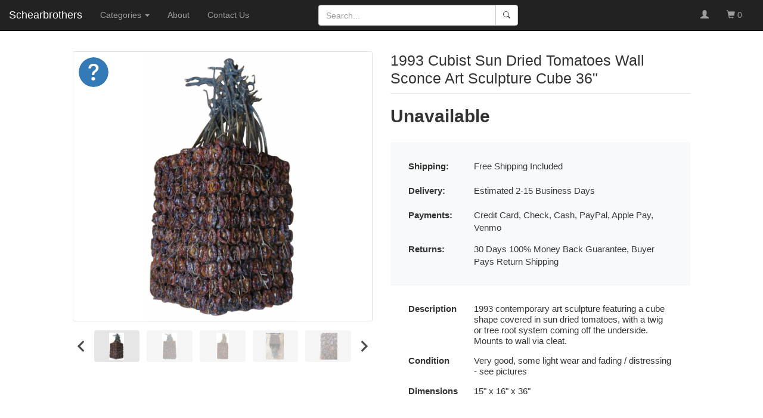

--- FILE ---
content_type: text/html; charset=utf-8
request_url: https://schearbrothers.com/product/25910
body_size: 16022
content:
<!DOCTYPE html>
<html lang="en" dir="ltr" class="vh-100" prefix="content: http://purl.org/rss/1.0/modules/content/ dc: http://purl.org/dc/terms/ foaf: http://xmlns.com/foaf/0.1/ og: http://ogp.me/ns# rdfs: http://www.w3.org/2000/01/rdf-schema# sioc: http://rdfs.org/sioc/ns# sioct: http://rdfs.org/sioc/types# skos: http://www.w3.org/2004/02/skos/core# xsd: http://www.w3.org/2001/XMLSchema#">
<head>
  <link rel="profile" href="https://www.w3.org/1999/xhtml/vocab" />
  <meta name="viewport" content="width=device-width, initial-scale=1.0">
  <meta charset="UTF-8" />
<meta http-equiv="X-UA-Compatible" content="IE=edge" />
<link rel="preload" href="https://schearbrothers.com/sites/thedesignersconsignment.com/files/items/2020/05/08/dsc07355.jpg" as="image" media="(min-width: 768px)" />
<link rel="preload" href="https://schearbrothers.com/sites/thedesignersconsignment.com/files/styles/thumbnail/public/items/2020/05/08/dsc07355.jpg" as="image" />
<link rel="preload" href="https://schearbrothers.com/sites/thedesignersconsignment.com/files/styles/large/public/items/2020/05/08/dsc07355.jpg" as="image" media="(max-width: 767px)" />
<meta name="description" content="1993 contemporary art sculpture featuring a cube shape covered in sun dried tomatoes, with a twig or tree root system coming off the underside. Mounts..." />
<script type="application/ld+json">{"@context":"https:\/\/schema.org\/","@type":"product","name":"1993 Cubist Sun Dried Tomatoes Wall Sconce Art Sculpture Cube 36","image":["https:\/\/schearbrothers.com\/sites\/thedesignersconsignment.com\/files\/items\/2020\/05\/08\/dsc07355.jpg"],"description":"1993 contemporary art sculpture featuring a cube shape covered in sun dried tomatoes, with a twig or tree root system coming off the underside. Mounts to wall via cleat.","sku":"25910-1993cubistsundriedtomatoeswallsconceartsculp","mpn":"25910","brand":{"@type":"Brand","name":"The Designers Consignment"},"aggregateRating":{"@type":"AggregateRating","ratingValue":"5","reviewCount":"1"},"offers":{"@type":"Offer","url":"https:\/\/schearbrothers.com\/product\/25910","priceCurrency":"USD","price":"1000.00","priceValidUntil":"2030-01-01","itemCondition":"https:\/\/schema.org\/UsedCondition","availability":"https:\/\/schema.org\/OutOfStock","shippingDetails":{"@type":"OfferShippingDetails","shippingRate":{"@type":"MonetaryAmount","value":"0","currency":"USD"},"deliveryTime":{"@type":"ShippingDeliveryTime","handlingTime":{"@type":"QuantitativeValue","minValue":0,"maxValue":1,"unitCode":"DAY"},"transitTime":{"@type":"QuantitativeValue","minValue":2,"maxValue":15,"unitCode":"DAY"}},"shippingDestination":[{"@type":"DefinedRegion","addressCountry":"US"}],"description":"Free Shipping US orders"},"hasMerchantReturnPolicy":{"@type":"MerchantReturnPolicy","applicableCountry":{"@type":"Country","name":"ZZ"},"returnPolicyCountry":{"@type":"Country","name":"ZZ"},"returnPolicyCategory":"https:\/\/schema.org\/MerchantReturnFiniteReturnWindow","merchantReturnDays":30,"returnMethod":"https:\/\/schema.org\/ReturnByMail","returnFees":"https:\/\/schema.org\/FreeReturn","description":"100% Money Back Guarantee"}}}</script><link rel="canonical" href="https://schearbrothers.com/product/25910" />
<link rel="shortcut icon" href="https://schearbrothers.com/sites/all/themes/schearbrothers/favicon.ico" type="image/vnd.microsoft.icon" />
<link href="/sites/all/themes/schearbrothers/apple-touch-icon.png" rel="apple-touch-icon" />
<link href="/sites/all/themes/schearbrothers/apple-touch-icon-precomposed.png" rel="apple-touch-icon-precomposed" />
<link href="/sites/all/themes/schearbrothers/apple-touch-icon-57x57.png" rel="apple-touch-icon" sizes="57x57" />
<link href="/sites/all/themes/schearbrothers/apple-touch-icon-57x57-precomposed.png" rel="apple-touch-icon-precomposed" sizes="57x57" />
<link href="/sites/all/themes/schearbrothers/apple-touch-icon-72x72.png" rel="apple-touch-icon" sizes="72x72" />
<link href="/sites/all/themes/schearbrothers/apple-touch-icon-72x72-precomposed.png" rel="apple-touch-icon-precomposed" sizes="72x72" />
<link href="/sites/all/themes/schearbrothers/apple-touch-icon-76x76.png" rel="apple-touch-icon" sizes="76x76" />
<link href="/sites/all/themes/schearbrothers/apple-touch-icon-76x76-precomposed.png" rel="apple-touch-icon-precomposed" sizes="76x76" />
<link href="/sites/all/themes/schearbrothers/apple-touch-icon-114x114.png" rel="apple-touch-icon" sizes="114x114" />
<link href="/sites/all/themes/schearbrothers/apple-touch-icon-114x114-precomposed.png" rel="apple-touch-icon-precomposed" sizes="114x114" />
<link href="/sites/all/themes/schearbrothers/apple-touch-icon-120x120.png" rel="apple-touch-icon" sizes="120x120" />
<link href="/sites/all/themes/schearbrothers/apple-touch-icon-120x120-precomposed.png" rel="apple-touch-icon-precomposed" sizes="120x120" />
<link href="/sites/all/themes/schearbrothers/apple-touch-icon-144x144.png" rel="apple-touch-icon" sizes="144x144" />
<link href="/sites/all/themes/schearbrothers/apple-touch-icon-144x144-precomposed.png" rel="apple-touch-icon-precomposed" sizes="144x144" />
<link href="/sites/all/themes/schearbrothers/apple-touch-icon-152x152.png" rel="apple-touch-icon" sizes="152x152" />
<link href="/sites/all/themes/schearbrothers/apple-touch-icon-152x152-precomposed.png" rel="apple-touch-icon-precomposed" sizes="152x152" />
<link href="/sites/all/themes/schearbrothers/apple-touch-icon-180x180.png" rel="apple-touch-icon" sizes="180x180" />
<link href="/sites/all/themes/schearbrothers/apple-touch-icon-180x180-precomposed.png" rel="apple-touch-icon-precomposed" sizes="180x180" />
<meta name="og:site_name" content="Schearbrothers" />
<meta name="og:url" content="https://schearbrothers.com/product/25910" />
<meta name="og:title" content="1993 Cubist Sun Dried Tomatoes Wall Sconce Art Sculpture Cube 36&quot;" />
<meta name="og:type" content="product" />
<meta name="og:description" content="1993 contemporary art sculpture featuring a cube shape covered in sun dried tomatoes, with a twig or tree root system coming off the underside. Mounts..." />
<meta name="og:price:amount" content="1000.00" />
<meta name="og:price:currency" content="USD" />
<meta name="og:image" content="https://schearbrothers.com/sites/thedesignersconsignment.com/files/items/2020/05/08/dsc07355.jpg" />
<meta name="og:image:secure_url" content="https://schearbrothers.com/sites/thedesignersconsignment.com/files/items/2020/05/08/dsc07355.jpg" />
<meta name="twitter:site" content="@" />
<meta name="twitter:card" content="summary_large_image" />
<meta name="twitter:title" content="1993 Cubist Sun Dried Tomatoes Wall Sconce Art Sculpture Cube 36&quot;" />
<meta name="twitter:description" content="1993 contemporary art sculpture featuring a cube shape covered in sun dried tomatoes, with a twig or tree root system coming off the underside. Mounts..." />
  <title>1993 Cubist Sun Dried Tomatoes Wall Sconce Art Sculpture Cube 36&quot;</title>
  <style>.clearfix:after{content:".";content:".";content:".";height:0;visibility:hidden}.form-textarea-wrapper textarea{display:block;margin:0;width:100%;-moz-box-sizing:border-box;-webkit-box-sizing:border-box;box-sizing:border-box}.element-invisible{position:absolute!important;clip:rect(1px 1px 1px 1px);clip:rect(1px,1px,1px,1px);overflow:hidden;height:1px}@-ms-viewport{width:device-width}button{text-transform:none;-webkit-appearance:button;text-transform:none;-webkit-appearance:button;overflow:visible;text-transform:none;-webkit-appearance:button}@media (min-width:768px){.navbar-header{float:left}.navbar-collapse{width:auto;border-top:0;-webkit-box-shadow:none;box-shadow:none}.navbar-collapse.collapse{display:block!important;height:auto!important;padding-bottom:0;overflow:visible!important}.container-fluid>.navbar-collapse,.container-fluid>.navbar-header{margin-right:0;margin-left:0}.navbar-toggle{display:none}.navbar-nav{float:left;margin:0}.navbar-nav>li{float:left}.navbar-nav>li>a{padding-top:15px;padding-bottom:15px}.navbar-form .form-group{display:inline-block;margin-bottom:0;vertical-align:middle}.navbar-form .form-control{display:inline-block;width:auto;vertical-align:middle}.navbar-form .input-group{display:inline-table;vertical-align:middle}.navbar-form .input-group .form-control,.navbar-form .input-group .input-group-btn{width:auto}.navbar-form{width:auto;padding-top:0;padding-bottom:0;margin-right:0;margin-left:0;border:0;-webkit-box-shadow:none;box-shadow:none}.navbar-right{float:right!important;margin-right:-15px}.d-md-none{display:none!important}.d-md-block{display:block!important}.d-md-flex{display:-ms-flexbox!important;display:flex!important}.flex-md-column{-ms-flex-direction:column!important;flex-direction:column!important}.flex-md-wrap{-ms-flex-wrap:wrap!important;flex-wrap:wrap!important}.flex-md-grow-0{-ms-flex-positive:0!important;flex-grow:0!important}.justify-content-md-center{-ms-flex-pack:center!important;justify-content:center!important}.align-items-md-start{-ms-flex-align:start!important;align-items:flex-start!important}.mr-md-0{margin-right:0!important}.mb-md-0{margin-bottom:0!important}.py-md-0{padding-top:0!important}.pr-md-0,.px-md-0{padding-right:0!important}.pb-md-0,.py-md-0{padding-bottom:0!important}.px-md-0{padding-left:0!important}.pt-md-3{padding-top:1rem!important}.px-md-3{padding-right:1rem!important;padding-left:1rem!important}.pb-md-3{padding-bottom:1rem!important}.py-md-5{padding-top:3rem!important;padding-bottom:3rem!important}.px-md-5{padding-right:3rem!important;padding-left:3rem!important}.col-sm-12{float:left;width:100%}}@media (min-width:992px){.flex-lg-row{-ms-flex-direction:row!important;flex-direction:row!important}.flex-lg-nowrap{-ms-flex-wrap:nowrap!important;flex-wrap:nowrap!important}.pt-lg-4{padding-top:1.5rem!important}.px-lg-4{padding-right:1.5rem!important;padding-left:1.5rem!important}.col-md-4,.col-md-5,.col-md-6,.col-md-7,.col-md-8{float:left}.col-md-8{width:66.66666667%}.col-md-7{width:58.33333333%}.col-md-6{width:50%}.col-md-5{width:41.66666667%}.col-md-4{width:33.33333333%}}.modal{-webkit-overflow-scrolling:touch;-webkit-overflow-scrolling:touch}.cats-menu-main{align-content:stretch;display:flex;flex-direction:row;justify-content:space-between}.splide__list{display:flex}html{box-sizing:border-box;-ms-overflow-style:scrollbar;-ms-text-size-adjust:100%;-webkit-text-size-adjust:100%}*,:after,:before{-webkit-box-sizing:border-box;-moz-box-sizing:border-box;box-sizing:border-box}.h1,.h2,.h3,.h4,h1,h2,h5{font-family:inherit;color:inherit}@media (min-width:768px){.navbar-header{float:left}.navbar-collapse{width:auto;border-top:0;-webkit-box-shadow:none;box-shadow:none}.navbar-collapse.collapse{display:block!important;height:auto!important;padding-bottom:0;overflow:visible!important}.container-fluid>.navbar-collapse,.container-fluid>.navbar-header{margin-right:0;margin-left:0}.navbar-toggle{display:none}.navbar-nav{float:left;margin:0}.navbar-nav>li{float:left}.navbar-nav>li>a{padding-top:15px;padding-bottom:15px}.navbar-form .form-group{display:inline-block;margin-bottom:0;vertical-align:middle}.navbar-form .form-control{display:inline-block;width:auto;vertical-align:middle}.navbar-form .input-group{display:inline-table;vertical-align:middle}.navbar-form .input-group .form-control,.navbar-form .input-group .input-group-btn{width:auto}.navbar-form{width:auto;padding-top:0;padding-bottom:0;margin-right:0;margin-left:0;border:0;-webkit-box-shadow:none;box-shadow:none}.navbar-right{float:right!important;margin-right:-15px}}@media (min-width:576px){.d-sm-flex{display:-ms-flexbox!important;display:flex!important}.flex-sm-row{-ms-flex-direction:row!important;flex-direction:row!important}.justify-content-sm-between{-ms-flex-pack:justify!important;justify-content:space-between!important}.align-items-sm-center{-ms-flex-align:center!important;align-items:center!important}}@media (min-width:768px){.d-md-none{display:none!important}.d-md-block{display:block!important}.d-md-flex{display:-ms-flexbox!important;display:flex!important}.flex-md-column{-ms-flex-direction:column!important;flex-direction:column!important}.flex-md-wrap{-ms-flex-wrap:wrap!important;flex-wrap:wrap!important}.flex-md-grow-0{-ms-flex-positive:0!important;flex-grow:0!important}.justify-content-md-center{-ms-flex-pack:center!important;justify-content:center!important}.align-items-md-start{-ms-flex-align:start!important;align-items:flex-start!important}.mr-md-0{margin-right:0!important}.mb-md-0{margin-bottom:0!important}.py-md-0{padding-top:0!important}.pr-md-0,.px-md-0{padding-right:0!important}.pb-md-0,.py-md-0{padding-bottom:0!important}.px-md-0{padding-left:0!important}.pt-md-3{padding-top:1rem!important}.px-md-3{padding-right:1rem!important;padding-left:1rem!important}.pb-md-3{padding-bottom:1rem!important}.py-md-5{padding-top:3rem!important;padding-bottom:3rem!important}.px-md-5{padding-right:3rem!important;padding-left:3rem!important}.col-sm-12{float:left;width:100%}}@media (min-width:992px){.flex-lg-row{-ms-flex-direction:row!important;flex-direction:row!important}.flex-lg-nowrap{-ms-flex-wrap:nowrap!important;flex-wrap:nowrap!important}.pt-lg-4{padding-top:1.5rem!important}.px-lg-4{padding-right:1.5rem!important;padding-left:1.5rem!important}}@media (min-width:1200px){.flex-xl-row{-ms-flex-direction:row!important;flex-direction:row!important}.pt-xl-2{padding-top:.5rem!important}}.modal-content{display:-ms-flexbox;display:flex;-ms-flex-direction:column;flex-direction:column}.modal-header{display:-ms-flexbox;display:flex;-ms-flex-align:start;align-items:flex-start;-ms-flex-pack:justify;justify-content:space-between}.cats-menu-main{align-content:stretch;display:flex;flex-direction:row;justify-content:space-between}@media screen and (max-width:768px){#navbar-collapse{background-color:rgba(22,22,22,.9)}.site-name{font-size:28px}.navbar-header::after,.navbar-header::before{display:none}.navbar-form{border-top:none;border-bottom:none;box-shadow:none;margin-top:0;margin-bottom:0}.navbar-toggle{margin:0}a.logo{min-width:50px}}@media screen and (min-width:1950px){body{font-size:1.2rem}#block-add-cats-additional-categories{margin-left:-1.25rem;margin-right:-1.25rem}#ask-a-question .modal-dialog,#buyNowModal .modal-dialog{max-width:40rem!important}.form-control{padding:.75rem 1rem;height:auto;font-size:1.19rem}.btn{padding:.75rem 1rem;height:auto;font-size:1.19rem;border-radius:.5rem}.btn-lg{border-radius:.5rem;font-size:1.6rem}.navbar-form .form-group input{height:auto}label{margin-bottom:.41rem}header .consign-w-us button{font-size:1.7rem}.input-lg{height:auto}}html{box-sizing:border-box;-ms-overflow-style:scrollbar;font-family:sans-serif;-ms-text-size-adjust:100%;-webkit-text-size-adjust:100%}header,nav,section{display:block}a{background-color:transparent;color:#337ab7;text-decoration:none}b,strong{font-weight:700}h1{margin:.67em 0}img{border:0;vertical-align:middle;max-width:100%}svg:not(:root){overflow:hidden}hr{-webkit-box-sizing:content-box;-moz-box-sizing:content-box;box-sizing:content-box;height:0}button,input,textarea{color:inherit;font:inherit;margin:0}button::-moz-focus-inner,input::-moz-focus-inner{border:0;padding:0}input{line-height:normal}textarea{overflow:auto}*,:after,:before{-webkit-box-sizing:border-box;-moz-box-sizing:border-box;box-sizing:border-box}html{font-size:10px;box-sizing:border-box;-ms-overflow-style:scrollbar}body{margin:0;font-family:"Helvetica Neue",Helvetica,Arial,sans-serif;font-size:14px;line-height:1.42857143;color:#333;background-color:#fff;position:relative}button,input,textarea{font-family:inherit;font-size:inherit;line-height:inherit}.h1,.h2,.h3,.h4,h1,h2,h5{font-family:inherit;color:inherit}.h1,.h2,.h3,h1,h2{margin-top:20px}.h4,h5{margin-top:10px}p{margin:0 0 10px}ul{margin-top:0;margin-bottom:10px}ul ul{margin-bottom:0}.col-md-4,.col-md-5,.col-md-6,.col-md-7,.col-md-8,.col-sm-12{min-height:1px}@media (min-width:992px){.col-md-4,.col-md-5,.col-md-6,.col-md-7,.col-md-8{float:left}.col-md-8{width:66.66666667%}.col-md-7{width:58.33333333%}.col-md-6{width:50%}.col-md-5{width:41.66666667%}.col-md-4{width:33.33333333%}}label{display:inline-block;max-width:100%;margin-bottom:5px;font-weight:700}.form-control{display:block;width:100%;height:34px;padding:6px 12px;font-size:14px;line-height:1.42857143;color:#555;background-color:#fff;background-image:none;border:1px solid #ccc;border-radius:4px;-webkit-box-shadow:inset 0 1px 1px rgba(0,0,0,.075);box-shadow:inset 0 1px 1px rgba(0,0,0,.075)}.form-control::-moz-placeholder{color:#999;opacity:1}.form-control:-ms-input-placeholder{color:#999}.form-control::-webkit-input-placeholder{color:#999}.form-control::-ms-expand{background-color:transparent;border:0}.form-control[readonly]{background-color:#eee;opacity:1}textarea.form-control{height:auto}.form-group{margin-bottom:15px}.input-lg{height:46px;padding:10px 16px;font-size:18px;line-height:1.3333333;border-radius:6px}.btn{display:inline-block;margin-bottom:0;font-weight:400;text-align:center;white-space:nowrap;vertical-align:middle;-ms-touch-action:manipulation;touch-action:manipulation;background-image:none;border:1px solid transparent;padding:6px 12px;font-size:14px;line-height:1.42857143;border-radius:4px}.btn-default{color:#333;background-color:#fff;border-color:#ccc}.btn-primary{color:#fff;background-color:#337ab7;border-color:#2e6da4}.btn-danger{color:#fff;background-color:#d9534f;border-color:#d43f3a}.btn-lg{padding:10px 16px;font-size:18px;line-height:1.3333333;border-radius:6px}.btn-block{display:block;width:100%}.fade{opacity:0}.collapse{display:none}.input-group{position:relative;display:table;border-collapse:separate}.input-group .form-control{position:relative;z-index:2;float:left;width:100%;margin-bottom:0}.input-group .form-control,.input-group-btn{display:table-cell}.input-group-btn{width:1%;vertical-align:middle;position:relative;font-size:0;white-space:nowrap}.input-group .form-control:first-child{border-top-right-radius:0;border-bottom-right-radius:0}.input-group .form-control:last-child,.input-group-btn:last-child>.btn{border-top-left-radius:0;border-bottom-left-radius:0}.input-group-btn>.btn{position:relative}.input-group-btn:last-child>.btn{z-index:2;margin-left:-1px}.nav{padding-left:0;margin-bottom:0;list-style:none}.nav>li{position:relative;display:block}.nav>li>a{position:relative;display:block;padding:10px 15px}.navbar-collapse{padding-right:15px;padding-left:15px;overflow-x:visible;border-top:1px solid transparent;-webkit-box-shadow:inset 0 1px 0 rgba(255,255,255,.1);box-shadow:inset 0 1px 0 rgba(255,255,255,.1);-webkit-overflow-scrolling:touch}.container-fluid>.navbar-collapse,.container-fluid>.navbar-header{margin-right:-15px;margin-left:-15px}@media (min-width:768px){.navbar-header{float:left}.navbar-collapse{width:auto;border-top:0;-webkit-box-shadow:none;box-shadow:none}.navbar-collapse.collapse{display:block!important;height:auto!important;padding-bottom:0;overflow:visible!important}.container-fluid>.navbar-collapse,.container-fluid>.navbar-header{margin-right:0;margin-left:0}.navbar-toggle{display:none}}.navbar-toggle{position:relative;float:right;padding:9px 10px;margin-right:15px;margin-top:8px;margin-bottom:8px;background-color:transparent;background-image:none;border:1px solid transparent;border-radius:4px}.navbar-toggle .icon-bar{display:block;width:22px;height:2px;border-radius:1px;background:#444}.navbar-toggle .icon-bar+.icon-bar{margin-top:4px}.navbar-nav{margin:7.5px -15px}.navbar-nav>li>a{padding-top:10px;padding-bottom:10px;line-height:20px}@media (min-width:768px){.navbar-nav{float:left;margin:0}.navbar-nav>li{float:left}.navbar-nav>li>a{padding-top:15px;padding-bottom:15px}.navbar-form .form-group{display:inline-block;margin-bottom:0;vertical-align:middle}.navbar-form .form-control{display:inline-block;width:auto;vertical-align:middle}.navbar-form .input-group{display:inline-table;vertical-align:middle}.navbar-form .input-group .form-control,.navbar-form .input-group .input-group-btn{width:auto}}.navbar-form{padding:10px 15px;border-top:1px solid transparent;border-bottom:1px solid transparent;-webkit-box-shadow:inset 0 1px 0 rgba(255,255,255,.1),0 1px 0 rgba(255,255,255,.1);box-shadow:inset 0 1px 0 rgba(255,255,255,.1),0 1px 0 rgba(255,255,255,.1);margin:8px -15px}@media (max-width:767px){.navbar-form .form-group{margin-bottom:5px}}.navbar-btn{margin-top:8px;margin-bottom:8px}@media (min-width:768px){.navbar-form{width:auto;padding-top:0;padding-bottom:0;margin-right:0;margin-left:0;border:0;-webkit-box-shadow:none;box-shadow:none}.navbar-right{float:right!important;margin-right:-15px}}.thumbnail{display:block;padding:4px;line-height:1.42857143;background-color:#fff;border:1px solid #ddd;border-radius:4px}.close{float:right;font-size:21px;font-weight:700;line-height:1;color:#000;text-shadow:0 1px 0 #fff;opacity:.2}button.close{padding:0;background:0 0;border:0;-webkit-appearance:none;-moz-appearance:none;appearance:none}.modal.fade .modal-dialog{-webkit-transform:translate(0,-25%);-ms-transform:translate(0,-25%);-o-transform:translate(0,-25%);transform:translate(0,-25%)}.modal-content{-webkit-box-shadow:0 3px 9px rgba(0,0,0,.5);box-shadow:0 3px 9px rgba(0,0,0,.5)}.modal-title{margin:0}@media (min-width:768px){.modal-dialog{width:600px;margin:30px auto}.modal-content{-webkit-box-shadow:0 5px 15px rgba(0,0,0,.5);box-shadow:0 5px 15px rgba(0,0,0,.5)}}.clearfix:after,.clearfix:before,.container-fluid:after,.container-fluid:before,.modal-header:after,.modal-header:before,.nav:after,.nav:before,.navbar-collapse:after,.navbar-collapse:before,.navbar-header:after,.navbar-header:before,.row:after,.row:before{display:table;content:" "}.clearfix:after,.container-fluid:after,.modal-header:after,.nav:after,.navbar-collapse:after,.navbar-header:after,.row:after{clear:both}.show{display:block!important}.hidden{display:none!important}.modal-dialog{z-index:1630}.element-invisible{margin:0;padding:0;width:1px}p:last-child{margin-bottom:0}input,textarea{max-width:100%;width:auto}.form-actions{clear:both}@-moz-keyframes spin{0%{-moz-transform:rotate(0)}100%{-moz-transform:rotate(359deg)}}@-webkit-keyframes spin{0%{-webkit-transform:rotate(0)}100%{-webkit-transform:rotate(359deg)}}@-o-keyframes spin{0%{-o-transform:rotate(0)}100%{-o-transform:rotate(359deg)}}@-ms-keyframes spin{0%{-ms-transform:rotate(0)}100%{-ms-transform:rotate(359deg)}}*,::after,::before{box-sizing:inherit}.h1,.h2,.h3,.h4,h1,h2,h5{margin-bottom:.5rem;font-weight:500;line-height:1.2}.h1,h1{font-size:2.5rem}.h2,h2{font-size:2rem}.h3{font-size:1.75rem}.h4{font-size:1.5rem}h5{font-size:1.25rem}.display-5{font-size:3rem;font-weight:300;line-height:1.2}hr{margin-top:1rem;margin-bottom:1rem;border:0;border-top:1px solid rgba(0,0,0,.1)}@media (min-width:768px){html{font-size:9px}}@media (min-width:1200px){html{font-size:10px}}@media (min-width:1367px){html{font-size:12px}}@media (min-width:1950px){html{font-size:13px}}@media (min-width:2150px){html{font-size:14px}}@media (min-width:2300px){html{font-size:15px}}@media (min-width:2450px){html{font-size:16px}}@media (min-width:2600px){html{font-size:17px}}@media (min-width:2750px){html{font-size:18px}}@media (min-width:2900px){html{font-size:19px}}@media (min-width:3150px){html{font-size:20px}}@media (min-width:3300px){html{font-size:21px}}@media (min-width:3450px){html{font-size:22px}}@media (min-width:3600px){html{font-size:24px}}.container-fluid{width:100%;padding-right:15px;padding-left:15px;margin-right:auto;margin-left:auto}.row{display:-ms-flexbox;display:flex;-ms-flex-wrap:wrap;flex-wrap:wrap;margin-right:-15px;margin-left:-15px}.col-12,.col-md-4,.col-md-5,.col-md-6,.col-md-7,.col-md-8,.col-sm-12,.col-xl-5{position:relative;width:100%;padding-right:15px;padding-left:15px}.col-12{-ms-flex:0 0 100%;flex:0 0 100%;max-width:100%}@media (min-width:576px){.col-sm-12{-ms-flex:0 0 100%;flex:0 0 100%;max-width:100%}}@media (min-width:768px){.col-md-4{-ms-flex:0 0 33.333333%;flex:0 0 33.333333%;max-width:33.333333%}.col-md-5{-ms-flex:0 0 41.666667%;flex:0 0 41.666667%;max-width:41.666667%}.col-md-6{-ms-flex:0 0 50%;flex:0 0 50%;max-width:50%}.col-md-7{-ms-flex:0 0 58.333333%;flex:0 0 58.333333%;max-width:58.333333%}.col-md-8{-ms-flex:0 0 66.666667%;flex:0 0 66.666667%;max-width:66.666667%}}@media (min-width:1200px){.col-xl-5{-ms-flex:0 0 41.666667%;flex:0 0 41.666667%;max-width:41.666667%}}.d-none{display:none!important}.d-block{display:block!important}.d-flex{display:-ms-flexbox!important;display:flex!important}@media (min-width:576px){.d-sm-flex{display:-ms-flexbox!important;display:flex!important}}.flex-column{-ms-flex-direction:column!important;flex-direction:column!important}.flex-wrap{-ms-flex-wrap:wrap!important;flex-wrap:wrap!important}.flex-grow-1{-ms-flex-positive:1!important;flex-grow:1!important}.flex-shrink-0{-ms-flex-negative:0!important;flex-shrink:0!important}.justify-content-start{-ms-flex-pack:start!important;justify-content:flex-start!important}.justify-content-center{-ms-flex-pack:center!important;justify-content:center!important}.justify-content-between{-ms-flex-pack:justify!important;justify-content:space-between!important}.align-items-end{-ms-flex-align:end!important;align-items:flex-end!important}.align-items-center{-ms-flex-align:center!important;align-items:center!important}@media (min-width:576px){.flex-sm-row{-ms-flex-direction:row!important;flex-direction:row!important}.justify-content-sm-between{-ms-flex-pack:justify!important;justify-content:space-between!important}.align-items-sm-center{-ms-flex-align:center!important;align-items:center!important}}.position-relative{position:relative!important}.position-absolute{position:absolute!important}.w-100{width:100%!important}.h-100{height:100%!important}.vh-100{height:100vh!important}.m-0{margin:0!important}.mt-0,.my-0{margin-top:0!important}.mr-0{margin-right:0!important}.mb-0,.my-0{margin-bottom:0!important}.mt-2{margin-top:.5rem!important}.mr-2{margin-right:.5rem!important}.mb-2{margin-bottom:.5rem!important}.mt-3,.my-3{margin-top:1rem!important}.my-3{margin-bottom:1rem!important}.mt-4,.my-4{margin-top:1.5rem!important}.mb-4,.my-4{margin-bottom:1.5rem!important}.mb-5{margin-bottom:3rem!important}.p-0{padding:0!important}.py-0{padding-top:0!important}.pr-0,.px-0{padding-right:0!important}.pb-0,.py-0{padding-bottom:0!important}.px-0{padding-left:0!important}.py-2{padding-top:0.5rem!important}.pr-2,.px-2{padding-right:0.5rem!important}.pb-2,.py-2{padding-bottom:0.5rem!important}.px-2{padding-left:0.5rem!important}.pt-3,.py-3{padding-top:1rem!important}.px-3{padding-right:1rem!important;padding-left:1rem!important}.py-3{padding-bottom:1rem!important}.pt-4{padding-top:1.5rem!important}.pr-4{padding-right:1.5rem!important}.p-5{padding:3rem!important}.pr-5,.px-5{padding-right:3rem!important}.px-5{padding-left:3rem!important}.mx-auto{margin-right:auto!important}.ml-auto,.mx-auto{margin-left:auto!important}@media (min-width:768px){.d-md-none{display:none!important}.d-md-block{display:block!important}.d-md-flex{display:-ms-flexbox!important;display:flex!important}.flex-md-column{-ms-flex-direction:column!important;flex-direction:column!important}.flex-md-wrap{-ms-flex-wrap:wrap!important;flex-wrap:wrap!important}.flex-md-grow-0{-ms-flex-positive:0!important;flex-grow:0!important}.justify-content-md-center{-ms-flex-pack:center!important;justify-content:center!important}.align-items-md-start{-ms-flex-align:start!important;align-items:flex-start!important}.mr-md-0{margin-right:0!important}.mb-md-0{margin-bottom:0!important}.mb-md-3{margin-bottom:1rem!important}.my-md-4{margin-top:1.5rem!important;margin-bottom:1.5rem!important}.py-md-0{padding-top:0!important}.pr-md-0,.px-md-0{padding-right:0!important}.pb-md-0,.py-md-0{padding-bottom:0!important}.px-md-0{padding-left:0!important}.pt-md-3{padding-top:1rem!important}.px-md-3{padding-right:1rem!important;padding-left:1rem!important}.pb-md-3{padding-bottom:1rem!important}.py-md-5{padding-top:3rem!important;padding-bottom:3rem!important}.px-md-5{padding-right:3rem!important;padding-left:3rem!important}}@media (min-width:992px){.flex-lg-row{-ms-flex-direction:row!important;flex-direction:row!important}.flex-lg-nowrap{-ms-flex-wrap:nowrap!important;flex-wrap:nowrap!important}.pt-lg-4{padding-top:1.5rem!important}.px-lg-4{padding-right:1.5rem!important;padding-left:1.5rem!important}}@media (min-width:1200px){.flex-xl-row{-ms-flex-direction:row!important;flex-direction:row!important}.pt-xl-2{padding-top:0.5rem!important}}.modal{right:0;bottom:0;-webkit-overflow-scrolling:touch;position:fixed;top:0;left:0;z-index:1050;display:none;width:100%;height:100%;overflow:hidden;outline:0}.modal-dialog{position:relative;width:auto;margin:.5rem}.modal-dialog-centered{display:-ms-flexbox;display:flex;-ms-flex-align:center;align-items:center;min-height:calc(100% - 1rem)}.modal-dialog-centered::before{display:block;height:calc(100vh - 1rem);content:""}.modal-content{position:relative;display:-ms-flexbox;display:flex;-ms-flex-direction:column;flex-direction:column;width:100%;background-color:#fff;background-clip:padding-box;border:1px solid rgba(0,0,0,.2);border-radius:0.3rem;outline:0}.modal-header{display:-ms-flexbox;display:flex;-ms-flex-align:start;align-items:flex-start;-ms-flex-pack:justify;justify-content:space-between;padding:1rem;border-bottom:1px solid #dee2e6;border-top-left-radius:0.3rem;border-top-right-radius:0.3rem}.modal-header .close{padding:1rem;margin:-1rem -1rem -1rem auto}.modal-title{margin-bottom:0;line-height:1.5}.modal-body{position:relative;-ms-flex:1 1 auto;flex:1 1 auto;padding:1rem}@media (min-width:576px){.modal-dialog{max-width:500px;margin:1.75rem auto}.modal-dialog-centered{min-height:calc(100% - 3.5rem)}.modal-dialog-centered::before{height:calc(100vh - 3.5rem)}}.text-center{text-align:center!important}.text-white{color:#fff!important}.text-dark{color:#343a40!important}.text-decoration-none{text-decoration:none!important}.bg-light{background-color:#f8f9fa!important}.bg-transparent{background-color:transparent!important}.border{border:1px solid #dee2e6!important}.border-0{border:0!important}.rounded-lg{border-radius:0.3rem!important}@media (min-width:1950px){.container-fluid{padding-right:1.25rem;padding-left:1.25rem}.row{margin-right:-1.25rem;margin-left:-1.25rem}.col-12,.col-md-4,.col-md-5,.col-md-6,.col-md-7,.col-md-8,.col-sm-12,.col-xl-5{padding-right:1.25rem;padding-left:1.25rem}}.z-index-100{z-index:100!important}.line-height-10{line-height:1}.back-to-top{position:fixed;bottom:20px;right:20px;display:none;padding:.75rem 1rem}.square-bg-block{padding-bottom:100%;background-position:center;background-repeat:no-repeat;background-size:contain}.small-loader{border:7px solid #f3f3f3;border-top:7px solid #3498db;border-radius:50%;width:8rem;height:8rem;animation:1s linear infinite spin;display:block;margin:auto auto 30px;z-index:0}@keyframes spin{0%{transform:rotate(0)}100%{transform:rotate(360deg)}}.navbar-toggle{width:45px;height:35px}.input-group .form-item:first-child input{border-top-left-radius:4px;border-bottom-left-radius:4px}.modal-dialog .position-absolute.close{z-index:2;padding:0;margin:0}.modal-dialog .close span{font-size:3rem}.tdc-color{color:#ca0000}.child-terms{opacity:0;visibility:hidden}.cats-menu-main{align-content:stretch;display:flex;flex-direction:row;justify-content:space-between;margin-bottom:0;position:relative;max-width:134rem;margin-left:auto;margin-right:auto}.cats-menu-main>li{background:0 0;padding:.83rem 1.66rem;box-sizing:border-box}.cats-menu-main>li:first-of-type{padding-left:0}.cats-menu-main>li:last-of-type{padding-right:0}.cats-menu-main>li>a{display:initial;vertical-align:middle;line-height:.75rem;width:100%;box-sizing:border-box;text-align:center;text-transform:uppercase;padding-left:0;padding-right:0;font-weight:400;font-size:1.25rem;text-decoration:none;color:#000;padding-bottom:.4rem}.cats-menu-main .parent-term{margin:0}.cats-menu-main .second-level{position:absolute;top:3rem;left:0;width:100%;height:auto;background:#4a5b7e;margin:0;z-index:-99;min-height:15rem;padding:1.66rem;opacity:0;visibility:hidden;transform:translate3d(0,1.25rem,0);border-bottom:2px solid #3b4965}.cats-menu-main .second-level .child-terms,.cats-menu-main .second-level li{display:none}.cats-menu-main ul.second-level ul.child-terms,.cats-menu-main ul.second-level>li.parent-term{margin-bottom:1.66rem}.cats-menu-main ul.second-level ul.child-terms li{margin:.83rem 0}.cats-menu-main ul.second-level{overflow:hidden;max-height:33.3rem}.cats-menu-main ul[data-child="39"].second-level{flex-direction:column;flex:1 1 50%;flex-wrap:wrap;padding-left:inherit;justify-content:flex-start;max-height:20.8rem}.cats-menu-main ul[data-child="39"].second-level>li{margin-bottom:0}.cats-menu-main ul[data-child="39"].second-level>li>ul{margin-left:0;padding-left:0}.cats-menu-main ul[data-child="39"].second-level>li>ul>li{padding-left:.41rem}.cats-menu-main ul.second-level>li>a{font-size:1.16rem;color:#fff;font-weight:700}.cats-menu-main ul.second-level>li>ul li a{font-size:1rem;color:#fff;font-weight:400}.cats-menu-main .image-block img{width:100%;height:100%;object-fit:contain}.cats-menu-main .term-73 .image-block img{object-fit:cover}.cats-menu-main .term-73 .second-level .image-block{background-size:auto 100%;position:absolute;right:0;top:0;width:45%;height:100%}.cats-menu-main .term-98 .second-level .image-block{background:0 0/auto 100% #fff;position:absolute;right:0;top:0;width:30%;height:100%}.cats-menu-main .term-225 .second-level .image-block{background:0 0/auto 100% #fff;position:absolute;right:0;top:0;width:100%;height:100%}.cats-menu-main .term-225 ul.second-level,.cats-menu-main .term-233 ul.second-level,.cats-menu-main .term-73 ul.second-level,.cats-menu-main .term-98 ul.second-level{padding-right:45%;justify-content:center;max-height:20.8rem}.cats-menu-main .term-98 ul.second-level{padding-right:30%;padding-left:15%}.cats-menu-main .term-225 ul.second-level{padding-right:inherit;align-items:center}.cats-menu-main .term-225 ul.second-level>li{margin-bottom:.58rem;z-index:3}.cats-menu-main .term-233 ul.second-level{padding-right:1.66rem;padding-left:5%}.cats-menu-main .term-233 ul.second-level>li{margin-bottom:2.1rem}.cats-menu-main li>a{text-decoration:none!important}.cats-menu-main .parent-term.term-225 a{color:#000}#block-add-cats-additional-categories{margin-left:-15px;margin-right:-15px;border-bottom:1px solid #ebebeb;border-top:1px solid #ebebeb;background:#eaeff3}ul.cats-menu-main,ul.cats-menu-main ul{list-style:none}.mobile-cats-menu,.mobile-cats-menu a{color:#d1d1d1;text-decoration:none}.mobile-cats-menu a{display:block;margin-bottom:10px;margin-top:10px;width:100%;font-size:16px}.mobile-cats-menu .lvl-1,.mobile-cats-menu .lvl-2,.mobile-cats-menu .lvl-3{padding:.5rem 1rem;border-bottom:1px solid #6e6e6e}.mobile-cats-menu .lvl-2,.mobile-cats-menu .lvl-3{display:none;padding-left:1rem;padding-right:1rem;width:100%}.mobile-cats-menu .lvl-2:last-of-type,.mobile-cats-menu .lvl-3:last-of-type{border-bottom:none;margin-bottom:1rem}.mobile-cats-menu .lvl-1>div>a,.mobile-cats-menu .lvl-2>div>a{width:auto;flex-grow:1}.mobile-cats-menu .lvl-2>div{border-bottom:1px solid #6e6e6e;padding-left:.5rem;padding-right:.5rem}.mobile-cats-menu .lvl-2>div:last-of-type{border-bottom:none}.mobile-cats-menu .lvl-3>div{padding-left:.5rem;padding-right:.5rem}.mobile-cats-menu .toggler{margin-left:3rem;border-left:1px solid #6e6e6e;padding-left:2rem!important}.main-container::after,.main-container::before{display:none}.navbar-header .logo img{width:100%;height:auto}.nav-search form{margin-top:0;margin-bottom:0}.nav-search button,.nav-search input,.navbar-form button,.navbar-form input{height:35px}a.logo{min-width:90px}.logo-title{margin-top:.5rem}#navbar{margin-bottom:.5rem}.navbar-nav>li>a{color:inherit}@media screen and (max-width:1366px){a.logo{min-width:70px}}@media screen and (max-width:768px){#navbar-collapse{background-color:rgba(22,22,22,.9)}.site-name{font-size:28px}.navbar-header::after,.navbar-header::before{display:none}.navbar-form{border-top:none;border-bottom:none;box-shadow:none;margin-top:0;margin-bottom:0}.navbar-toggle{margin:0}a.logo{min-width:50px}.logo-title{margin-top:0}#navbar{border-bottom:1px solid #c6c6c6}}@media screen and (max-width:576px){.site-name{font-size:24px}}@media screen and (max-width:480px){a.logo{min-width:40px;min-height:40px}}@media screen and (max-width:450px){.site-name{font-size:16px}}@media screen and (max-width:350px){a.logo{min-width:30px;min-height:30px}}@media screen and (min-width:769px){.site-name{font-size:2.3rem}}@media screen and (min-width:1950px){body{font-size:1.2rem}#block-add-cats-additional-categories{margin-left:-1.25rem;margin-right:-1.25rem}.nav-search button,.nav-search input,.navbar-form button,.navbar-form input{height:100%}}.sr-only{white-space:nowrap;border:0;clip:rect(0,0,0,0);height:1px;margin:-1px;overflow:hidden;padding:0;position:absolute;width:1px}.splide__list{-webkit-backface-visibility:hidden;backface-visibility:hidden;display:-ms-flexbox;display:flex;height:100%;margin:0!important;padding:0!important;transform-style:preserve-3d}.splide{outline:0;position:relative;visibility:hidden}.splide__slide{-webkit-backface-visibility:hidden;backface-visibility:hidden;box-sizing:border-box;-ms-flex-negative:0;flex-shrink:0;list-style-type:none!important;margin:0;outline:0;position:relative}.splide__slide img{vertical-align:bottom}.splide__track{overflow:hidden;position:relative;z-index:0}.max-300{max-width:25rem}#skip-link{display:none}body .form-group{margin-bottom:2rem}#buyNowModal,.single-product-gallery-wrapper.modal-dialog{background:rgba(0,0,0,.9)}#galleryModal{max-width:100vw}.modal.fade .single-product-gallery-wrapper.modal-dialog{transform:translate(0,0);overflow:hidden}.single-product-gallery-wrapper .modal-content{border-radius:0}.single-product-gallery-wrapper.modal-dialog .position-absolute.close{opacity:1;right:0;top:0;border-radius:0;background:0 0;line-height:1;height:5.5rem;width:5.5rem;z-index:5}.single-product-gallery-wrapper.modal-dialog .position-absolute.close span{text-shadow:none;color:#000;font-size:3.5rem;display:block;width:100%}header .navbar-right a{text-decoration:none}header .navbar-right a span.text{padding-top:1px;font-size:1.3rem}header .account-cart a{color:#777}header .account-cart svg{width:1.8rem;height:1.8rem;top:-.16rem;position:relative}.modal{background:rgba(0,0,0,.9)}#grecaptcha_wrapper_v2{display:flex;justify-content:center}#single-product__thumbnail-slider{padding-left:3.5rem;padding-right:3.5rem}#single-product__thumbnail-slider .thumbnail{border:0;background-color:#e6e6e6}#single-product__thumbnail-slider .thumbnail .image-holder{padding-bottom:65%;background-size:contain;background-position:center;background-repeat:no-repeat;background-color:#e6e6e6;image-rendering:-webkit-optimize-contrast}#single-product__thumbnail-slider.splide-loading{height:10rem;overflow:hidden}#single-product__thumbnail-slider .splide__slide{border:none}#single-product__thumbnail-slider .splide__slide .thumbnail{opacity:.4}#single-product__main-image .image-holder img{position:absolute;max-height:calc(100% - 2px);top:50%;transform:translate(-50%,-50%);left:50%;max-width:calc(100% - 2px);width:100%;height:100%;object-fit:contain}.small-loader.centered{position:absolute;top:calc(50% - 4rem);left:calc(50% - 4rem);margin:auto}.single-product .small-loader{z-index:3}.main-image__placeholder .image-holder{background-size:contain;background-repeat:no-repeat;background-position:center;width:100%;height:100%;max-width:calc(100% - 2px);max-height:calc(100% - 2px);top:50%;left:50%;transform:translate(-50%,-50%)}#single-product__main-image .main-image__placeholder{visibility:hidden;opacity:0}#single-product__main-image .main-image__placeholder.show{visibility:visible;opacity:1;z-index:10;background:#fff}#single-product__gallery .splide__slide{display:flex;align-items:center}#single-product__gallery img{margin:auto;max-height:100%}#single-product__gallery{opacity:0;z-index:3;background:#fff}.ask-a-question svg{display:block;width:5rem;height:5rem;background:#fff;border-radius:50%}.ask-a-question{position:absolute;top:0;z-index:3;color:#337ab7;margin-left:1rem;margin-top:1rem}.ask-a-question button{font-size:5rem;line-height:1;padding:0;border-radius:100%;outline:0!important;border:none;margin-right:0}#ask-a-question button{font-size:2rem}.element-invisible,.page-product .webform-client-form-923 label{display:none}.back-to-top svg{width:2rem;height:2rem;top:2px;position:relative}.single-product .details-block .d-flex p:first-of-type,.single-product .info-block .d-flex p:first-of-type{min-width:11rem}.single-product .details-block .d-flex p{line-height:1.25}.single-product .info-block .d-flex p{line-height:1.4}.single-product .main-image .square-bg-block{padding-bottom:90%}.single-product .main-image .image-holder{z-index:2}.single-product .buy-now,.single-product .price{min-width:50%}.single-product .buy-now form{position:relative}.thumbnail{margin:1px}@media screen and (max-width:768px){.ask-a-question button{font-size:5rem}header .account-cart a{color:#fff}.single-product-gallery-wrapper.modal-dialog .position-absolute.close{height:3rem;width:3rem}.single-product-gallery-wrapper.modal-dialog .position-absolute.close span{font-size:3rem}}@media screen and (max-width:576px){.ask-a-question button{font-size:4rem}.nav.navbar-nav.navbar-right{margin-left:auto;margin-right:auto}}@media screen and (min-width:768px){.navbar-right{margin-right:0}}@media screen and (min-width:1950px){#ask-a-question .modal-dialog,#buyNowModal .modal-dialog{max-width:40rem!important}.form-control{padding:.75rem 1rem;height:auto;font-size:1.19rem}.btn{padding:.75rem 1rem;height:auto;font-size:1.19rem;border-radius:.5rem}.btn-lg{border-radius:.5rem;font-size:1.6rem}.navbar-form .form-group input{height:auto}label{margin-bottom:.41rem}header .consign-w-us button{font-size:1.7rem}.input-lg{height:auto}}@media screen and (min-width:2400px){#edit-grecaptcha-wrapper{transform:scale(1.2)}}@media screen and (min-width:2800px){#edit-grecaptcha-wrapper{transform:scale(1.5)}}@media screen and (min-width:3200px){#edit-grecaptcha-wrapper{transform:scale(1.7)}}
</style>
<link type="text/css" rel="stylesheet" href="https://cdn.jsdelivr.net/npm/bootstrap@3.4.1/dist/css/bootstrap.css" media="!none" onload="this.media=&#039;all&#039;" />
<link type="text/css" rel="stylesheet" href="https://cdn.jsdelivr.net/npm/@unicorn-fail/drupal-bootstrap-styles@0.0.2/dist/3.3.1/7.x-3.x/drupal-bootstrap.css" media="!none" onload="this.media=&#039;all&#039;" />
<link type="text/css" rel="stylesheet" href="https://schearbrothers.com/sites/all/themes/schearbrothers/css/bootstrap4-addon.css?t3rs8q" media="!none" onload="this.media=&#039;all&#039;" />
<link type="text/css" rel="stylesheet" href="https://schearbrothers.com/sites/all/themes/schearbrothers/css/schearbrothers.css?t3rs8q" media="!none" onload="this.media=&#039;all&#039;" />
<link type="text/css" rel="stylesheet" href="https://schearbrothers.com/sites/all/modules/custom/global_css_js/plugins/splide/dist/css/splide.min.css?t3rs8q" media="!none" onload="this.media=&#039;all&#039;" />
<link type="text/css" rel="stylesheet" href="https://schearbrothers.com/sites/all/modules/custom/global_css_js/css/global-styles.css?t3rs8q" media="!none" onload="this.media=&#039;all&#039;" />
  <!-- HTML5 element support for IE6-8 -->
  <!--[if lt IE 9]>
    <script src="https://cdn.jsdelivr.net/html5shiv/3.7.3/html5shiv-printshiv.min.js"></script>
  <![endif]-->
  <script src="https://schearbrothers.com/sites/all/modules/jquery_update/replace/jquery/1.10/jquery.min.js?v=1.10.2"></script>
<script src="https://schearbrothers.com/misc/jquery-extend-3.4.0.js?v=1.10.2"></script>
<script src="https://schearbrothers.com/misc/drupal.js?t3rs8q"></script>
<script>jQuery.extend(Drupal.settings, {"basePath":"\/","pathPrefix":"","setHasJsCookie":0,"ajaxPageState":{"theme":"schearbrothers","theme_token":"ZAVFkYzGFl0LJid32RrkdFBO-TaB9HPaqlJr8w5LQig","js":{"misc\/jquery-html-prefilter-3.5.0-backport.js":1,"misc\/jquery.once.js":1,"misc\/form-single-submit.js":1,"https:\/\/cdn.jsdelivr.net\/npm\/bootstrap@3.4.1\/dist\/js\/bootstrap.js":1,"sites\/all\/modules\/entityreference\/js\/entityreference.js":1,"misc\/textarea.js":1,"sites\/all\/modules\/webform\/js\/webform.js":1,"sites\/all\/modules\/custom\/tdc_google_captcha\/js\/grecaptcha.js":1,"sites\/all\/modules\/custom\/SB_products\/js\/single-product.js":1,"sites\/all\/modules\/custom\/global_css_js\/js\/global-scripts.js":1,"sites\/all\/modules\/custom\/global_css_js\/plugins\/splide\/dist\/js\/splide.min.js":1,"sites\/all\/themes\/schearbrothers\/js\/schearbrothers.js":1,"sites\/all\/modules\/custom\/global_css_js\/js\/ls.unveilhooks.js":1,"sites\/all\/modules\/custom\/global_css_js\/js\/lazysizes.min.js":1,"sites\/schearbrothers.com\/themes\/bootstrap\/js\/bootstrap.js":1,"sites\/all\/modules\/jquery_update\/replace\/jquery\/1.10\/jquery.min.js":1,"misc\/jquery-extend-3.4.0.js":1,"misc\/drupal.js":1},"css":{"0":1,"https:\/\/cdn.jsdelivr.net\/npm\/bootstrap@3.4.1\/dist\/css\/bootstrap.css":1,"https:\/\/cdn.jsdelivr.net\/npm\/@unicorn-fail\/drupal-bootstrap-styles@0.0.2\/dist\/3.3.1\/7.x-3.x\/drupal-bootstrap.css":1,"sites\/all\/themes\/schearbrothers\/css\/bootstrap4-addon.css":1,"sites\/all\/themes\/schearbrothers\/css\/schearbrothers.css":1,"sites\/all\/modules\/custom\/global_css_js\/plugins\/splide\/dist\/css\/splide.min.css":1,"sites\/all\/modules\/custom\/global_css_js\/css\/global-styles.css":1}},"urlIsAjaxTrusted":{"\/product\/25910":true},"bootstrap":{"anchorsFix":"0","anchorsSmoothScrolling":"0","formHasError":1,"popoverEnabled":1,"popoverOptions":{"animation":1,"html":0,"placement":"right","selector":"","trigger":"click","triggerAutoclose":1,"title":"","content":"","delay":0,"container":"body"},"tooltipEnabled":1,"tooltipOptions":{"animation":1,"html":0,"placement":"auto left","selector":"","trigger":"hover focus","delay":0,"container":"body"}}});</script>
</head>
<body class="d-flex flex-column h-100 html not-front not-logged-in no-sidebars page-product page-product- page-product-25910">
  <div id="skip-link">
    <a href="#main-content" class="element-invisible element-focusable">Skip to main content</a>
  </div>
    <header id="navbar" role="banner" class="navbar navbar-fixed-top navbar-inverse">
    <div class="container-fluid">
        <div class="navbar-header">
            <a class="navbar-brand text-white" href="/">Schearbrothers</a>

            
            
            <button type="button" class="navbar-toggle" data-toggle="collapse" data-target="#navbar-collapse">
                <span class="sr-only">Toggle navigation</span>
                <span class="icon-bar"></span>
                <span class="icon-bar"></span>
                <span class="icon-bar"></span>
            </button>

        </div>



        <div class="navbar-collapse collapse" id="navbar-collapse">
            <nav role="navigation">

                <div class="container-fluid">
                    <div class="row">
                        <div class="col-md-6 col-lg-5 col-xl-4 px-0">
                            <ul class="nav navbar-nav">
                                <!-- <li class="active"><a href="/">Home</a></li> -->
                                <li class="dropdown">
                                    <a class="dropdown-toggle px-5 px-md-3 px-lg-4" data-toggle="dropdown" href="#">Categories
                                        <span class="caret"></span></a>
                                    <ul class="dropdown-menu"><li><a class="ml-5 ml-md-0 py-3" href="/category/new-arrivals">New Arrivals</a></li><li><a class="ml-5 ml-md-0 py-3" href="/category/furniture">Furniture</a></li><li><a class="ml-5 ml-md-0 py-3" href="/category/fine-art">Fine Art</a></li><li><a class="ml-5 ml-md-0 py-3" href="/category/serving-barware">Serving & Barware</a></li><li><a class="ml-5 ml-md-0 py-3" href="/category/collectibles-other">Collectibles & Other</a></li></ul>                                </li>
                                <li><a class="px-5 px-md-3 px-lg-4" href="/about-us">About</a></li>
                                <!-- <li><a class="px-5 px-md-3 px-lg-4" href="/store-location">Location</a></li> -->
                                <li><a class="px-5 px-md-3 px-lg-4" href="/contact">Contact Us</a></li>
                            </ul>
                        </div>

                        <div class="col-md-4 px-4 px-md-0">
                            <form class="navbar-form text-center" action="/product/25910" method="post" id="sb-main-search-form" accept-charset="UTF-8"><div><div class="input-group mb-0 form-wrapper form-group" id="edit-input-container"><div class="form-item form-item-input form-type-textfield form-group"><input placeholder="Search..." class="w-100 form-control form-text required" required="required" type="text" id="edit-input" name="input" value="" size="60" maxlength="128" /></div><div class="input-group-btn"><button class="btn-default btn form-submit" type="submit" id="edit-submit--3" name="op" value=""><svg xmlns="http://www.w3.org/2000/svg" width="1.2rem" height="1.2rem" fill="currentColor" class="bi bi-search" viewBox="0 0 16 16"><path d="M11.742 10.344a6.5 6.5 0 1 0-1.397 1.398h-.001c.03.04.062.078.098.115l3.85 3.85a1 1 0 0 0 1.415-1.414l-3.85-3.85a1.007 1.007 0 0 0-.115-.1zM12 6.5a5.5 5.5 0 1 1-11 0 5.5 5.5 0 0 1 11 0z"/></svg></button>
</div></div><input type="hidden" name="form_build_id" value="form-SMyoik564jRFWn68_A3ZCNjhoxkpHfdNlMLtCwm18T8" />
<input type="hidden" name="form_id" value="sb_main_search_form" />
</div></form>                        </div>

                        <div class="col-md-2 ml-auto mr-0 mr-md-n3 px-4 px-md-0">
                            <ul class="nav navbar-nav navbar-right">
                                                                                                                                
                                <li><a href="/user" rel="nofollow"><span class="glyphicon glyphicon-user"></span> <span class="px-2 d-inline d-md-none">Account</span> </a></li>
                                <li>
                                    <a href="/cart" rel="nofollow">
                                        <span class="glyphicon glyphicon-shopping-cart"></span>
                                        <span class="px-2 d-inline d-md-none">Cart</span>
                                        <span>0</span>
                                    </a>
                                </li>
                            </ul>
                        </div>

                    </div>
                </div>
            </nav>
        </div>

    </div>
</header>

<div class="flex-shrink-0 mb-4 main-container container-fluid ">

    <header role="banner" id="page-header">
        
            </header> <!-- /#page-header -->

    <div class="row">

        
        <section class="col-sm-12">
                                    <a id="main-content" rel="nofollow"></a>
                                                                                                                              <div class="region region-content">
    <section id="block-system-main" class="block block-system clearfix">

      
  
    <div class="modal fade p-0 pb-0 pb-md-0" id="galleryModal" tabindex="-1" role="dialog" aria-labelledby="galleryLabel" aria-hidden="true">
        <div id="single-product__gallery-wrapper" class="single-product-gallery-wrapper modal-dialog p-0 m-0 h-100" role="document" style="max-width: 100%;">
            <div class="modal-content border-0 h-100">
                <div class="modal-body h-100 px-0 py-0" style="max-height: 100%;">
                    <button id="single-product__gallery-close" type="button" class="modal-just-close position-absolute close">
                        <span aria-hidden="true">×</span>
                    </button>

                    <!-- <div class="py-0 single-product-gallery"> -->
                    <div id="single-product__gallery" class="splide">
                        <div class="splide__track">
                            <ul class="splide__list">
                                                                    <li class="splide__slide">
                                        <!-- <div class="item d-flex justify-content-center align-items-center position-relative"> -->
                                        <img class="img-fluid lazyload" data-src="https://schearbrothers.com/sites/thedesignersconsignment.com/files/items/2020/05/08/dsc07355.jpg" data-index="0" />
                                        <!-- </div> -->
                                    </li>
                                                                    <li class="splide__slide">
                                        <!-- <div class="item d-flex justify-content-center align-items-center position-relative"> -->
                                        <img class="img-fluid lazyload" data-src="https://schearbrothers.com/sites/thedesignersconsignment.com/files/items/2020/05/08/dsc07356.jpg" data-index="1" />
                                        <!-- </div> -->
                                    </li>
                                                                    <li class="splide__slide">
                                        <!-- <div class="item d-flex justify-content-center align-items-center position-relative"> -->
                                        <img class="img-fluid lazyload" data-src="https://schearbrothers.com/sites/thedesignersconsignment.com/files/items/2020/05/08/dsc07357.jpg" data-index="2" />
                                        <!-- </div> -->
                                    </li>
                                                                    <li class="splide__slide">
                                        <!-- <div class="item d-flex justify-content-center align-items-center position-relative"> -->
                                        <img class="img-fluid lazyload" data-src="https://schearbrothers.com/sites/thedesignersconsignment.com/files/items/2020/05/08/dsc07358.jpg" data-index="3" />
                                        <!-- </div> -->
                                    </li>
                                                                    <li class="splide__slide">
                                        <!-- <div class="item d-flex justify-content-center align-items-center position-relative"> -->
                                        <img class="img-fluid lazyload" data-src="https://schearbrothers.com/sites/thedesignersconsignment.com/files/items/2020/05/08/dsc07359.jpg" data-index="4" />
                                        <!-- </div> -->
                                    </li>
                                                                    <li class="splide__slide">
                                        <!-- <div class="item d-flex justify-content-center align-items-center position-relative"> -->
                                        <img class="img-fluid lazyload" data-src="https://schearbrothers.com/sites/thedesignersconsignment.com/files/items/2020/05/08/dsc07360.jpg" data-index="5" />
                                        <!-- </div> -->
                                    </li>
                                                                    <li class="splide__slide">
                                        <!-- <div class="item d-flex justify-content-center align-items-center position-relative"> -->
                                        <img class="img-fluid lazyload" data-src="https://schearbrothers.com/sites/thedesignersconsignment.com/files/items/2020/05/08/dsc07362.jpg" data-index="6" />
                                        <!-- </div> -->
                                    </li>
                                                                    <li class="splide__slide">
                                        <!-- <div class="item d-flex justify-content-center align-items-center position-relative"> -->
                                        <img class="img-fluid lazyload" data-src="https://schearbrothers.com/sites/thedesignersconsignment.com/files/items/2020/05/08/dsc07363.jpg" data-index="7" />
                                        <!-- </div> -->
                                    </li>
                                                                    <li class="splide__slide">
                                        <!-- <div class="item d-flex justify-content-center align-items-center position-relative"> -->
                                        <img class="img-fluid lazyload" data-src="https://schearbrothers.com/sites/thedesignersconsignment.com/files/items/2020/05/08/dsc07364.jpg" data-index="8" />
                                        <!-- </div> -->
                                    </li>
                                                                    <li class="splide__slide">
                                        <!-- <div class="item d-flex justify-content-center align-items-center position-relative"> -->
                                        <img class="img-fluid lazyload" data-src="https://schearbrothers.com/sites/thedesignersconsignment.com/files/items/2020/05/08/dsc07365.jpg" data-index="9" />
                                        <!-- </div> -->
                                    </li>
                                                                    <li class="splide__slide">
                                        <!-- <div class="item d-flex justify-content-center align-items-center position-relative"> -->
                                        <img class="img-fluid lazyload" data-src="https://schearbrothers.com/sites/thedesignersconsignment.com/files/items/2020/05/08/dsc07366_2.jpg" data-index="10" />
                                        <!-- </div> -->
                                    </li>
                                                                    <li class="splide__slide">
                                        <!-- <div class="item d-flex justify-content-center align-items-center position-relative"> -->
                                        <img class="img-fluid lazyload" data-src="https://schearbrothers.com/sites/thedesignersconsignment.com/files/items/2020/05/08/dsc07366.jpg" data-index="11" />
                                        <!-- </div> -->
                                    </li>
                                                            </ul>
                        </div>
                    </div>
                    <!-- </div> -->

                    <div class="small-loader centered"></div>
                </div>
            </div>
        </div>
    </div>

<div class="container-fluid single-product new-single-temp-class my-0 my-md-4 px-0" data-product-id="25910">
    <div class="row justify-content-center">

        
        <div class="col-md-6 col-xl-5">

            <div id="single-product__main-image" class="main-image border rounded-lg position-relative d-flex justify-content-center align-items-center">
                <a href="" data-product-id="25910" data-toggle="modal" data-target="#galleryModal" class="image-holder square-bg-block w-100" data-item-index="0">

                    <picture class="img-fluid">
                        <source media="(max-width: 480px)" srcset="https://schearbrothers.com/sites/thedesignersconsignment.com/files/styles/large/public/items/2020/05/08/dsc07355.jpg">
                        <img class="img-fluid" src="https://schearbrothers.com/sites/thedesignersconsignment.com/files/items/2020/05/08/dsc07355.jpg" alt="Main Image">
                    </picture>

                    <span class="position-absolute main-image__placeholder square-bg-block w-100 show">
                        <div class="small-loader centered"></div>
                        <div class="position-absolute image-holder" style="background-image: url('https://schearbrothers.com/sites/thedesignersconsignment.com/files/styles/thumbnail/public/items/2020/05/08/dsc07355.jpg');">
                        </div>
                    </span>

                </a>
                <!-- <div class="small-loader hidden position-absolute"></div> -->
            </div>

            <div class="ask-a-question" data-toggle="tooltip" data-placement="bottom" title="Click to ASK!">
                <button name="ask-a-question" type="button" class="btn bg-transparent" data-toggle="modal" data-target="#ask-a-question">
                    <!-- <i class="bg-white rounded-circle fas fa-question-circle"></i> -->
                    <svg xmlns="http://www.w3.org/2000/svg" width="16" height="16" fill="currentColor" class="bi bi-question-circle-fill" viewBox="0 0 16 16">
                        <path d="M16 8A8 8 0 1 1 0 8a8 8 0 0 1 16 0zM5.496 6.033h.825c.138 0 .248-.113.266-.25.09-.656.54-1.134 1.342-1.134.686 0 1.314.343 1.314 1.168 0 .635-.374.927-.965 1.371-.673.489-1.206 1.06-1.168 1.987l.003.217a.25.25 0 0 0 .25.246h.811a.25.25 0 0 0 .25-.25v-.105c0-.718.273-.927 1.01-1.486.609-.463 1.244-.977 1.244-2.056 0-1.511-1.276-2.241-2.673-2.241-1.267 0-2.655.59-2.75 2.286a.237.237 0 0 0 .241.247zm2.325 6.443c.61 0 1.029-.394 1.029-.927 0-.552-.42-.94-1.029-.94-.584 0-1.009.388-1.009.94 0 .533.425.927 1.01.927z" />
                    </svg>
                </button>
            </div>

                            <div id="single-product__thumbnail-slider" class="splide splide-loading">
                    <div class="splide__track">
                        <ul class="thumbnails splide__list">
                                                            <li class="splide__slide" data-raw-url="https://schearbrothers.com/sites/thedesignersconsignment.com/files/items/2020/05/08/dsc07355.jpg" data-thumb-url="https://schearbrothers.com/sites/thedesignersconsignment.com/files/styles/thumbnail/public/items/2020/05/08/dsc07355.jpg" data-item-index="0">
                                    <a class="thumbnail my-4" href="javascript:void(0);">
                                        <div class="item image-holder lazyload" data-bg="https://schearbrothers.com/sites/thedesignersconsignment.com/files/styles/thumbnail/public/items/2020/05/08/dsc07355.jpg">
                                        </div>
                                    </a>
                                </li>
                                                            <li class="splide__slide" data-raw-url="https://schearbrothers.com/sites/thedesignersconsignment.com/files/items/2020/05/08/dsc07356.jpg" data-thumb-url="https://schearbrothers.com/sites/thedesignersconsignment.com/files/styles/thumbnail/public/items/2020/05/08/dsc07356.jpg" data-item-index="1">
                                    <a class="thumbnail my-4" href="javascript:void(0);">
                                        <div class="item image-holder lazyload" data-bg="https://schearbrothers.com/sites/thedesignersconsignment.com/files/styles/thumbnail/public/items/2020/05/08/dsc07356.jpg">
                                        </div>
                                    </a>
                                </li>
                                                            <li class="splide__slide" data-raw-url="https://schearbrothers.com/sites/thedesignersconsignment.com/files/items/2020/05/08/dsc07357.jpg" data-thumb-url="https://schearbrothers.com/sites/thedesignersconsignment.com/files/styles/thumbnail/public/items/2020/05/08/dsc07357.jpg" data-item-index="2">
                                    <a class="thumbnail my-4" href="javascript:void(0);">
                                        <div class="item image-holder lazyload" data-bg="https://schearbrothers.com/sites/thedesignersconsignment.com/files/styles/thumbnail/public/items/2020/05/08/dsc07357.jpg">
                                        </div>
                                    </a>
                                </li>
                                                            <li class="splide__slide" data-raw-url="https://schearbrothers.com/sites/thedesignersconsignment.com/files/items/2020/05/08/dsc07358.jpg" data-thumb-url="https://schearbrothers.com/sites/thedesignersconsignment.com/files/styles/thumbnail/public/items/2020/05/08/dsc07358.jpg" data-item-index="3">
                                    <a class="thumbnail my-4" href="javascript:void(0);">
                                        <div class="item image-holder lazyload" data-bg="https://schearbrothers.com/sites/thedesignersconsignment.com/files/styles/thumbnail/public/items/2020/05/08/dsc07358.jpg">
                                        </div>
                                    </a>
                                </li>
                                                            <li class="splide__slide" data-raw-url="https://schearbrothers.com/sites/thedesignersconsignment.com/files/items/2020/05/08/dsc07359.jpg" data-thumb-url="https://schearbrothers.com/sites/thedesignersconsignment.com/files/styles/thumbnail/public/items/2020/05/08/dsc07359.jpg" data-item-index="4">
                                    <a class="thumbnail my-4" href="javascript:void(0);">
                                        <div class="item image-holder lazyload" data-bg="https://schearbrothers.com/sites/thedesignersconsignment.com/files/styles/thumbnail/public/items/2020/05/08/dsc07359.jpg">
                                        </div>
                                    </a>
                                </li>
                                                            <li class="splide__slide" data-raw-url="https://schearbrothers.com/sites/thedesignersconsignment.com/files/items/2020/05/08/dsc07360.jpg" data-thumb-url="https://schearbrothers.com/sites/thedesignersconsignment.com/files/styles/thumbnail/public/items/2020/05/08/dsc07360.jpg" data-item-index="5">
                                    <a class="thumbnail my-4" href="javascript:void(0);">
                                        <div class="item image-holder lazyload" data-bg="https://schearbrothers.com/sites/thedesignersconsignment.com/files/styles/thumbnail/public/items/2020/05/08/dsc07360.jpg">
                                        </div>
                                    </a>
                                </li>
                                                            <li class="splide__slide" data-raw-url="https://schearbrothers.com/sites/thedesignersconsignment.com/files/items/2020/05/08/dsc07362.jpg" data-thumb-url="https://schearbrothers.com/sites/thedesignersconsignment.com/files/styles/thumbnail/public/items/2020/05/08/dsc07362.jpg" data-item-index="6">
                                    <a class="thumbnail my-4" href="javascript:void(0);">
                                        <div class="item image-holder lazyload" data-bg="https://schearbrothers.com/sites/thedesignersconsignment.com/files/styles/thumbnail/public/items/2020/05/08/dsc07362.jpg">
                                        </div>
                                    </a>
                                </li>
                                                            <li class="splide__slide" data-raw-url="https://schearbrothers.com/sites/thedesignersconsignment.com/files/items/2020/05/08/dsc07363.jpg" data-thumb-url="https://schearbrothers.com/sites/thedesignersconsignment.com/files/styles/thumbnail/public/items/2020/05/08/dsc07363.jpg" data-item-index="7">
                                    <a class="thumbnail my-4" href="javascript:void(0);">
                                        <div class="item image-holder lazyload" data-bg="https://schearbrothers.com/sites/thedesignersconsignment.com/files/styles/thumbnail/public/items/2020/05/08/dsc07363.jpg">
                                        </div>
                                    </a>
                                </li>
                                                            <li class="splide__slide" data-raw-url="https://schearbrothers.com/sites/thedesignersconsignment.com/files/items/2020/05/08/dsc07364.jpg" data-thumb-url="https://schearbrothers.com/sites/thedesignersconsignment.com/files/styles/thumbnail/public/items/2020/05/08/dsc07364.jpg" data-item-index="8">
                                    <a class="thumbnail my-4" href="javascript:void(0);">
                                        <div class="item image-holder lazyload" data-bg="https://schearbrothers.com/sites/thedesignersconsignment.com/files/styles/thumbnail/public/items/2020/05/08/dsc07364.jpg">
                                        </div>
                                    </a>
                                </li>
                                                            <li class="splide__slide" data-raw-url="https://schearbrothers.com/sites/thedesignersconsignment.com/files/items/2020/05/08/dsc07365.jpg" data-thumb-url="https://schearbrothers.com/sites/thedesignersconsignment.com/files/styles/thumbnail/public/items/2020/05/08/dsc07365.jpg" data-item-index="9">
                                    <a class="thumbnail my-4" href="javascript:void(0);">
                                        <div class="item image-holder lazyload" data-bg="https://schearbrothers.com/sites/thedesignersconsignment.com/files/styles/thumbnail/public/items/2020/05/08/dsc07365.jpg">
                                        </div>
                                    </a>
                                </li>
                                                            <li class="splide__slide" data-raw-url="https://schearbrothers.com/sites/thedesignersconsignment.com/files/items/2020/05/08/dsc07366_2.jpg" data-thumb-url="https://schearbrothers.com/sites/thedesignersconsignment.com/files/styles/thumbnail/public/items/2020/05/08/dsc07366_2.jpg" data-item-index="10">
                                    <a class="thumbnail my-4" href="javascript:void(0);">
                                        <div class="item image-holder lazyload" data-bg="https://schearbrothers.com/sites/thedesignersconsignment.com/files/styles/thumbnail/public/items/2020/05/08/dsc07366_2.jpg">
                                        </div>
                                    </a>
                                </li>
                                                            <li class="splide__slide" data-raw-url="https://schearbrothers.com/sites/thedesignersconsignment.com/files/items/2020/05/08/dsc07366.jpg" data-thumb-url="https://schearbrothers.com/sites/thedesignersconsignment.com/files/styles/thumbnail/public/items/2020/05/08/dsc07366.jpg" data-item-index="11">
                                    <a class="thumbnail my-4" href="javascript:void(0);">
                                        <div class="item image-holder lazyload" data-bg="https://schearbrothers.com/sites/thedesignersconsignment.com/files/styles/thumbnail/public/items/2020/05/08/dsc07366.jpg">
                                        </div>
                                    </a>
                                </li>
                                                    </ul>
                    </div>
                </div>
            
        </div>

        <div class="col-md-6 col-xl-5">
            <div class="title">
                <h1 class="mt-0" style="font-size: 2.5rem;">1993 Cubist Sun Dried Tomatoes Wall Sconce Art Sculpture Cube 36"</h1>
            </div>

            <hr>

            <div class="d-sm-flex flex-wrap align-items-sm-center justify-content-center justify-content-sm-between">
                <div class="price">
                    <h2 class="my-3 h1 display-5">
                        <strong>
                            Unavailable                        </strong>
                    </h2>
                </div>

                                

            </div>

            <div class="info-block bg-light px-3 py-3 px-md-5 py-md-5 mt-4 mb-4 mb-md-0">
                <div class="d-flex flex-column flex-lg-row flex-xl-row mb-4">
                    <p class="mt-0 mb-2 h4"><b>Shipping:</b></p>
                    <p class="my-0 h4">
                        <span class="text-dark">Free Shipping Included</span>
                    </p>
                </div>

                <div class="d-flex flex-column flex-lg-row flex-xl-row mb-4">
                    <p class="mt-0 mb-2 h4"><b>Delivery:</b></p>
                    <p class="my-0 h4">
                        <span class="text-dark">Estimated 2-15 Business Days</span>
                    </p>
                </div>

                <div class="d-flex flex-column flex-lg-row flex-xl-row mb-4">
                    <p class="mt-0 mb-2 h4"><b>Payments:</b></p>
                    <p class="my-0 h4">
                        <span class="text-dark">Credit Card, Check, Cash, PayPal, Apple Pay, Venmo</span>
                    </p>
                </div>

                <div class="d-flex flex-column flex-lg-row flex-xl-row mb-0">
                    <p class="mt-0 mb-2 h4"><b>Returns:</b></p>
                    <p class="my-0 h4">
                        <span class="text-dark">30 Days 100% Money Back Guarantee, Buyer Pays Return Shipping</span>
                    </p>
                </div>
            </div>

            <div class="details-block px-3 py-3 px-md-5 py-md-5">
                <div class="d-flex flex-column flex-sm-row flex-md-wrap flex-lg-nowrap mb-4">
                    <p class="mt-0 mb-2 h4"><b>Description</b></p>
                    <p class="my-0 h4">
                        1993 contemporary art sculpture featuring a cube shape covered in sun dried tomatoes, with a twig or tree root system coming off the underside. Mounts to wall via cleat.                    </p>
                </div>

                <div class="d-flex flex-column flex-sm-row flex-md-wrap flex-lg-nowrap mb-4">
                    <p class="mt-0 mb-2 h4"><b>Condition</b></p>
                    <p class="my-0 h4">
                        Very good, some light wear and fading / distressing - see pictures<br />                    </p>
                </div>

                <div class="d-flex flex-column flex-sm-row flex-md-wrap flex-lg-nowrap mb-4">
                    <p class="mt-0 mb-2 h4"><b>Dimensions</b></p>
                    <p class="my-0 h4">
                        15" x 16" x 36"<br />                    </p>
                </div>
            </div>

        </div>
    </div>

    <div class="modal fade px-3" id="ask-a-question" tabindex="-1" role="dialog" aria-labelledby="ask-a-question-label" aria-hidden="true">
        <div class="modal-dialog modal-dialog-centered" role="document">
            <div class="modal-content">
                <div class="modal-header">
                    <h5 class="modal-title" id="ask-a-question-label">Ask a Question</h5>
                    <button type="button" class="modal-just-close position-absolute close"><span aria-hidden="true">&times;</span></button>
                </div>
                <div class="modal-body" style="max-height: 100%;">
                    <form class="webform-client-form webform-client-form-923 grecaptcha-form-v2" action="/product/25910" method="post" id="webform-client-form-923" accept-charset="UTF-8"><div><div class="hidden form-item webform-component webform-component-textfield webform-component--name form-group form-item form-item-submitted-name form-type-textfield form-group"><input placeholder="Name" required="required" class="form-control form-text" type="text" id="edit-submitted-name" name="submitted[name]" value="Guest" size="60" maxlength="128" /> <label class="control-label element-invisible" for="edit-submitted-name">Name</label>
</div><div class="form-item webform-component webform-component-email webform-component--e-mail form-group form-item form-item-submitted-e-mail form-type-webform-email form-group"><input required="required" class="email form-control form-text form-email required" placeholder="Email (required)" type="email" id="edit-submitted-e-mail" name="submitted[e_mail]" size="60" /> <label class="control-label element-invisible" for="edit-submitted-e-mail">E-mail <span class="form-required" title="This field is required.">*</span></label>
</div><div class="form-item webform-component webform-component-textfield webform-component--phone-number form-group form-item form-item-submitted-phone-number form-type-textfield form-group"><input placeholder="Phone" class="form-control form-text" type="text" id="edit-submitted-phone-number" name="submitted[phone_number]" value="" size="60" maxlength="128" /> <label class="control-label element-invisible" for="edit-submitted-phone-number">Phone number</label>
</div><div class="hidden form-item webform-component webform-component-textfield webform-component--hidden-id form-group form-item form-item-submitted-hidden-id form-type-textfield form-group"><input readonly="readonly" class="form-control form-text" type="text" id="edit-submitted-hidden-id" name="submitted[hidden_id]" value="25910" size="60" maxlength="128" /> <label class="control-label element-invisible" for="edit-submitted-hidden-id">Product ID</label>
</div><div class="hidden form-item webform-component webform-component-textfield webform-component--hidden-title form-group form-item form-item-submitted-hidden-title form-type-textfield form-group"><input readonly="readonly" class="form-control form-text" type="text" id="edit-submitted-hidden-title" name="submitted[hidden_title]" value="1993 Cubist Sun Dried Tomatoes Wall Sconce Art Sculpture Cube 36&quot;" size="60" maxlength="128" /> <label class="control-label element-invisible" for="edit-submitted-hidden-title">Product Title</label>
</div><div class="hidden form-item webform-component webform-component-textfield webform-component--hidden-url form-group form-item form-item-submitted-hidden-url form-type-textfield form-group"><input readonly="readonly" class="form-control form-text" type="text" id="edit-submitted-hidden-url" name="submitted[hidden_url]" value="https://schearbrothers.com/product/25910" size="60" maxlength="128" /> <label class="control-label element-invisible" for="edit-submitted-hidden-url">Product URL</label>
</div><div class="form-item webform-component webform-component-textarea webform-component--question form-group form-item form-item-submitted-question form-type-textarea form-group"><div class="form-textarea-wrapper resizable"><textarea placeholder="Your Question" required="required" class="form-control form-textarea" id="edit-submitted-question" name="submitted[question]" cols="60" rows="5"></textarea></div> <label class="control-label element-invisible" for="edit-submitted-question">Question</label>
</div><input type="hidden" name="details[sid]" />
<input type="hidden" name="details[page_num]" value="1" />
<input type="hidden" name="details[page_count]" value="1" />
<input type="hidden" name="details[finished]" value="0" />
<input type="hidden" name="form_build_id" value="form-Kw8ER9lwCP916vuqYgScWxOcmHL0M_hDakP7ZGxotIA" />
<input type="hidden" name="form_id" value="webform_client_form_923" />
<div id="edit-grecaptcha-wrapper" class="form-item form-type-item form-group"><div id="grecaptcha_wrapper_v2"></div></div><input id="grecaptcha_key" type="hidden" name="grecaptcha_key" value="6LftjuwcAAAAAJm1LOJBVHXu1CIgxnq7y-xtowOB" />
<div class="form-actions"><button class="webform-submit button-primary btn-primary btn-lg d-block px-5 h2 my-0 mx-auto grecaptcha_v2 btn btn-default form-submit" type="submit" name="op" value="Ask">Ask</button>
</div></div></form>                </div>
            </div>
        </div>
    </div>
</div>
</section>
<section id="block-sb-blocks-sb-related-products" class="block block-sb-blocks clearfix">

      
  <hr class="mt-4 pt-4 pb-0 mb-0">

<div class="row">

    <div class="col-12">
        <p class="h1 text-center mb-5">You May Also Like</p>
    </div>

    <div class="col-12">
        <div id="single-product__related-products" class="splide-loading related-products-single-product related-products splide">
            <div class="splide__track">
                <ul class="splide__list">
                                            <li class="splide__slide">
                            <div class="product-card-wrapper hover-shadow">
                                <div class="product-card pb-3 pb-md-4 mb-4 mb-md-5" data-product-id="38852">
	<div class="product-image p-2 d-flex align-items-center">
		<a class="w-100" href="/product/38852">
			<div class="image-holder lazyload" data-bg="/sites/thedesignersconsignment.com/files/styles/large/public/items/2023/07/31/dsc03940_2.jpg" style="background-image: url('/sites/all/themes/tdc/img/no-image.svg');"></div>
		</a>
	</div>

	<div class="product-details px-3 pb-2 pb-md-3">
		<hr class="my-3 my-md-4">
		<div class="product-title product-card__title mb-2 mb-md-3">
			<p>
				<a href="/product/38852">David Nyzio "Scaled Form" Abstract Modern Trench Coat on Plinth Stand Sculpture</a>
			</p>
		</div>
		<div class="product-price">
			<p>$2,400.00</p>
		</div>
	</div>
</div>
	
                            </div>
                        </li>
                                            <li class="splide__slide">
                            <div class="product-card-wrapper hover-shadow">
                                <div class="product-card pb-3 pb-md-4 mb-4 mb-md-5" data-product-id="37580">
	<div class="product-image p-2 d-flex align-items-center">
		<a class="w-100" href="/product/37580">
			<div class="image-holder lazyload" data-bg="/sites/thedesignersconsignment.com/files/styles/large/public/items/2023/04/10/dsc07609.jpg" style="background-image: url('/sites/all/themes/tdc/img/no-image.svg');"></div>
		</a>
	</div>

	<div class="product-details px-3 pb-2 pb-md-3">
		<hr class="my-3 my-md-4">
		<div class="product-title product-card__title mb-2 mb-md-3">
			<p>
				<a href="/product/37580">Robert Kent Lithograph Print 'San Francisco Cable Car in Fog' Buena Vista 30"</a>
			</p>
		</div>
		<div class="product-price">
			<p>$188.00</p>
		</div>
	</div>
</div>
	
                            </div>
                        </li>
                                            <li class="splide__slide">
                            <div class="product-card-wrapper hover-shadow">
                                <div class="product-card pb-3 pb-md-4 mb-4 mb-md-5" data-product-id="35520">
	<div class="product-image p-2 d-flex align-items-center">
		<a class="w-100" href="/product/35520">
			<div class="image-holder lazyload" data-bg="/sites/thedesignersconsignment.com/files/styles/large/public/items/2023/03/20/dsc05246.jpg" style="background-image: url('/sites/all/themes/tdc/img/no-image.svg');"></div>
		</a>
	</div>

	<div class="product-details px-3 pb-2 pb-md-3">
		<hr class="my-3 my-md-4">
		<div class="product-title product-card__title mb-2 mb-md-3">
			<p>
				<a href="/product/35520">Manuel Nunez Eternal Separation Gold Leaf Mixed Media Giclee on Paper 55"</a>
			</p>
		</div>
		<div class="product-price">
			<p>$2,800.00</p>
		</div>
	</div>
</div>
	
                            </div>
                        </li>
                                            <li class="splide__slide">
                            <div class="product-card-wrapper hover-shadow">
                                <div class="product-card pb-3 pb-md-4 mb-4 mb-md-5" data-product-id="33801">
	<div class="product-image p-2 d-flex align-items-center">
		<a class="w-100" href="/product/33801">
			<div class="image-holder lazyload" data-bg="/sites/thedesignersconsignment.com/files/styles/large/public/items/2022/03/09/dsc07110.jpg" style="background-image: url('/sites/all/themes/tdc/img/no-image.svg');"></div>
		</a>
	</div>

	<div class="product-details px-3 pb-2 pb-md-3">
		<hr class="my-3 my-md-4">
		<div class="product-title product-card__title mb-2 mb-md-3">
			<p>
				<a href="/product/33801">Vintage Baldwin Art Group Golden Villa Framed Italian Tuscan Print Italy 44"</a>
			</p>
		</div>
		<div class="product-price">
			<p>$376.00</p>
		</div>
	</div>
</div>
	
                            </div>
                        </li>
                                            <li class="splide__slide">
                            <div class="product-card-wrapper hover-shadow">
                                <div class="product-card pb-3 pb-md-4 mb-4 mb-md-5" data-product-id="37156">
	<div class="product-image p-2 d-flex align-items-center">
		<a class="w-100" href="/product/37156">
			<div class="image-holder lazyload" data-bg="/sites/thedesignersconsignment.com/files/styles/large/public/items/2023/03/07/dsc04593.jpg" style="background-image: url('/sites/all/themes/tdc/img/no-image.svg');"></div>
		</a>
	</div>

	<div class="product-details px-3 pb-2 pb-md-3">
		<hr class="my-3 my-md-4">
		<div class="product-title product-card__title mb-2 mb-md-3">
			<p>
				<a href="/product/37156">2 Carved Wood Thai Thepanom Buddist Angel Diety Hanging Statue Figures 52"</a>
			</p>
		</div>
		<div class="product-price">
			<p>$2,800.00</p>
		</div>
	</div>
</div>
	
                            </div>
                        </li>
                                            <li class="splide__slide">
                            <div class="product-card-wrapper hover-shadow">
                                <div class="product-card pb-3 pb-md-4 mb-4 mb-md-5" data-product-id="37133">
	<div class="product-image p-2 d-flex align-items-center">
		<a class="w-100" href="/product/37133">
			<div class="image-holder lazyload" data-bg="/sites/thedesignersconsignment.com/files/styles/large/public/items/2023/05/02/dsc03842.jpg" style="background-image: url('/sites/all/themes/tdc/img/no-image.svg');"></div>
		</a>
	</div>

	<div class="product-details px-3 pb-2 pb-md-3">
		<hr class="my-3 my-md-4">
		<div class="product-title product-card__title mb-2 mb-md-3">
			<p>
				<a href="/product/37133">Antique Art Deco Etched Brass Stationary Box Letter Chest Portable Organizer 7"</a>
			</p>
		</div>
		<div class="product-price">
			<p>$160.00</p>
		</div>
	</div>
</div>
	
                            </div>
                        </li>
                                            <li class="splide__slide">
                            <div class="product-card-wrapper hover-shadow">
                                <div class="product-card pb-3 pb-md-4 mb-4 mb-md-5" data-product-id="37130">
	<div class="product-image p-2 d-flex align-items-center">
		<a class="w-100" href="/product/37130">
			<div class="image-holder lazyload" data-bg="/sites/thedesignersconsignment.com/files/styles/large/public/items/2023/04/30/dsc03806.jpg" style="background-image: url('/sites/all/themes/tdc/img/no-image.svg');"></div>
		</a>
	</div>

	<div class="product-details px-3 pb-2 pb-md-3">
		<hr class="my-3 my-md-4">
		<div class="product-title product-card__title mb-2 mb-md-3">
			<p>
				<a href="/product/37130">Antique Whiting Davis Art Deco Enamel Mesh Bag Purse Clutch Flapper Bohemian 7"</a>
			</p>
		</div>
		<div class="product-price">
			<p>$152.00</p>
		</div>
	</div>
</div>
	
                            </div>
                        </li>
                                            <li class="splide__slide">
                            <div class="product-card-wrapper hover-shadow">
                                <div class="product-card pb-3 pb-md-4 mb-4 mb-md-5" data-product-id="34127">
	<div class="product-image p-2 d-flex align-items-center">
		<a class="w-100" href="/product/34127">
			<div class="image-holder lazyload" data-bg="/sites/thedesignersconsignment.com/files/styles/large/public/items/2022/07/18/combined.jpg" style="background-image: url('/sites/all/themes/tdc/img/no-image.svg');"></div>
		</a>
	</div>

	<div class="product-details px-3 pb-2 pb-md-3">
		<hr class="my-3 my-md-4">
		<div class="product-title product-card__title mb-2 mb-md-3">
			<p>
				<a href="/product/34127">3 Modern Surrealist Nude Medusa Double Exposure Triptych Art Prints 39"</a>
			</p>
		</div>
		<div class="product-price">
			<p>$468.00</p>
		</div>
	</div>
</div>
	
                            </div>
                        </li>
                                            <li class="splide__slide">
                            <div class="product-card-wrapper hover-shadow">
                                <div class="product-card pb-3 pb-md-4 mb-4 mb-md-5" data-product-id="35191">
	<div class="product-image p-2 d-flex align-items-center">
		<a class="w-100" href="/product/35191">
			<div class="image-holder lazyload" data-bg="/sites/thedesignersconsignment.com/files/styles/large/public/items/2022/06/04/dsc04438_2.jpg" style="background-image: url('/sites/all/themes/tdc/img/no-image.svg');"></div>
		</a>
	</div>

	<div class="product-details px-3 pb-2 pb-md-3">
		<hr class="my-3 my-md-4">
		<div class="product-title product-card__title mb-2 mb-md-3">
			<p>
				<a href="/product/35191">1988 David Devaul Mixed Media Street Fight in Sparta Gunfire Mural Art 114"</a>
			</p>
		</div>
		<div class="product-price">
			<p>$800.00</p>
		</div>
	</div>
</div>
	
                            </div>
                        </li>
                                            <li class="splide__slide">
                            <div class="product-card-wrapper hover-shadow">
                                <div class="product-card pb-3 pb-md-4 mb-4 mb-md-5" data-product-id="37205">
	<div class="product-image p-2 d-flex align-items-center">
		<a class="w-100" href="/product/37205">
			<div class="image-holder lazyload" data-bg="/sites/thedesignersconsignment.com/files/styles/large/public/items/2023/03/07/dsc04695.jpg" style="background-image: url('/sites/all/themes/tdc/img/no-image.svg');"></div>
		</a>
	</div>

	<div class="product-details px-3 pb-2 pb-md-3">
		<hr class="my-3 my-md-4">
		<div class="product-title product-card__title mb-2 mb-md-3">
			<p>
				<a href="/product/37205">Vintage Montaage Black Metal Tribal Paddle Mask Display Stand Guitar Sword Art 50"</a>
			</p>
		</div>
		<div class="product-price">
			<p>$320.00</p>
		</div>
	</div>
</div>
	
                            </div>
                        </li>
                                            <li class="splide__slide">
                            <div class="product-card-wrapper hover-shadow">
                                <div class="product-card pb-3 pb-md-4 mb-4 mb-md-5" data-product-id="25688">
	<div class="product-image p-2 d-flex align-items-center">
		<a class="w-100" href="/product/25688">
			<div class="image-holder lazyload" data-bg="/sites/thedesignersconsignment.com/files/styles/large/public/items/2020/04/06/dsc02995.jpg" style="background-image: url('/sites/all/themes/tdc/img/no-image.svg');"></div>
		</a>
	</div>

	<div class="product-details px-3 pb-2 pb-md-3">
		<hr class="my-3 my-md-4">
		<div class="product-title product-card__title mb-2 mb-md-3">
			<p>
				<a href="/product/25688">Susan Ewing Abstract Revered Prints Furniture Rocking Chair</a>
			</p>
		</div>
		<div class="product-price">
			<p>$400.00</p>
		</div>
	</div>
</div>
	
                            </div>
                        </li>
                                            <li class="splide__slide">
                            <div class="product-card-wrapper hover-shadow">
                                <div class="product-card pb-3 pb-md-4 mb-4 mb-md-5" data-product-id="37905">
	<div class="product-image p-2 d-flex align-items-center">
		<a class="w-100" href="/product/37905">
			<div class="image-holder lazyload" data-bg="/sites/thedesignersconsignment.com/files/styles/large/public/items/2023/05/14/dsc00206.jpg" style="background-image: url('/sites/all/themes/tdc/img/no-image.svg');"></div>
		</a>
	</div>

	<div class="product-details px-3 pb-2 pb-md-3">
		<hr class="my-3 my-md-4">
		<div class="product-title product-card__title mb-2 mb-md-3">
			<p>
				<a href="/product/37905">Royal Dux Bohemia Porcelain Equestrian Huntsman Fox Hunt Horse Dog Sculpture 20"</a>
			</p>
		</div>
		<div class="product-price">
			<p>$1,600.00</p>
		</div>
	</div>
</div>
	
                            </div>
                        </li>
                                            <li class="splide__slide">
                            <div class="product-card-wrapper hover-shadow">
                                <div class="product-card pb-3 pb-md-4 mb-4 mb-md-5" data-product-id="36158">
	<div class="product-image p-2 d-flex align-items-center">
		<a class="w-100" href="/product/36158">
			<div class="image-holder lazyload" data-bg="/sites/thedesignersconsignment.com/files/styles/large/public/items/2023/03/23/dsc05130.jpg" style="background-image: url('/sites/all/themes/tdc/img/no-image.svg');"></div>
		</a>
	</div>

	<div class="product-details px-3 pb-2 pb-md-3">
		<hr class="my-3 my-md-4">
		<div class="product-title product-card__title mb-2 mb-md-3">
			<p>
				<a href="/product/36158">Michael McGovern Grounded Boats Beach Landscape Oil Painting on Canvas 24"</a>
			</p>
		</div>
		<div class="product-price">
			<p>$1,880.00</p>
		</div>
	</div>
</div>
	
                            </div>
                        </li>
                                            <li class="splide__slide">
                            <div class="product-card-wrapper hover-shadow">
                                <div class="product-card pb-3 pb-md-4 mb-4 mb-md-5" data-product-id="38682">
	<div class="product-image p-2 d-flex align-items-center">
		<a class="w-100" href="/product/38682">
			<div class="image-holder lazyload" data-bg="/sites/thedesignersconsignment.com/files/styles/large/public/items/2023/07/27/dsc03810.jpg" style="background-image: url('/sites/all/themes/tdc/img/no-image.svg');"></div>
		</a>
	</div>

	<div class="product-details px-3 pb-2 pb-md-3">
		<hr class="my-3 my-md-4">
		<div class="product-title product-card__title mb-2 mb-md-3">
			<p>
				<a href="/product/38682">Neoclassical Plaster Column Sculpture Pedestal Plant Fern Display Stand 50"</a>
			</p>
		</div>
		<div class="product-price">
			<p>$752.00</p>
		</div>
	</div>
</div>
	
                            </div>
                        </li>
                                            <li class="splide__slide">
                            <div class="product-card-wrapper hover-shadow">
                                <div class="product-card pb-3 pb-md-4 mb-4 mb-md-5" data-product-id="37448">
	<div class="product-image p-2 d-flex align-items-center">
		<a class="w-100" href="/product/37448">
			<div class="image-holder lazyload" data-bg="/sites/thedesignersconsignment.com/files/styles/large/public/items/2023/04/01/dsc06878_0.jpg" style="background-image: url('/sites/all/themes/tdc/img/no-image.svg');"></div>
		</a>
	</div>

	<div class="product-details px-3 pb-2 pb-md-3">
		<hr class="my-3 my-md-4">
		<div class="product-title product-card__title mb-2 mb-md-3">
			<p>
				<a href="/product/37448">Vintage Vanguard Studios Andres Abstract Rectangles Print Lee Reynolds Burr 22"</a>
			</p>
		</div>
		<div class="product-price">
			<p>$280.00</p>
		</div>
	</div>
</div>
	
                            </div>
                        </li>
                                            <li class="splide__slide">
                            <div class="product-card-wrapper hover-shadow">
                                <div class="product-card pb-3 pb-md-4 mb-4 mb-md-5" data-product-id="39114">
	<div class="product-image p-2 d-flex align-items-center">
		<a class="w-100" href="/product/39114">
			<div class="image-holder lazyload" data-bg="/sites/thedesignersconsignment.com/files/styles/large/public/items/2023/09/25/dsc09263.jpg" style="background-image: url('/sites/all/themes/tdc/img/no-image.svg');"></div>
		</a>
	</div>

	<div class="product-details px-3 pb-2 pb-md-3">
		<hr class="my-3 my-md-4">
		<div class="product-title product-card__title mb-2 mb-md-3">
			<p>
				<a href="/product/39114">Carolus Verhaeren 1908-1956 Coastal Landscape Oil Painting on Canvas 36"</a>
			</p>
		</div>
		<div class="product-price">
			<p>$3,200.00</p>
		</div>
	</div>
</div>
	
                            </div>
                        </li>
                                            <li class="splide__slide">
                            <div class="product-card-wrapper hover-shadow">
                                <div class="product-card pb-3 pb-md-4 mb-4 mb-md-5" data-product-id="33285">
	<div class="product-image p-2 d-flex align-items-center">
		<a class="w-100" href="/product/33285">
			<div class="image-holder lazyload" data-bg="/sites/thedesignersconsignment.com/files/styles/large/public/items/2022/04/24/dsc08765.jpg" style="background-image: url('/sites/all/themes/tdc/img/no-image.svg');"></div>
		</a>
	</div>

	<div class="product-details px-3 pb-2 pb-md-3">
		<hr class="my-3 my-md-4">
		<div class="product-title product-card__title mb-2 mb-md-3">
			<p>
				<a href="/product/33285">Extremely Rare Antique Monumental Japanese Imperial Carved Elm High Relief Altar Sideboard Console</a>
			</p>
		</div>
		<div class="product-price">
			<p>$48,000.00</p>
		</div>
	</div>
</div>
	
                            </div>
                        </li>
                                            <li class="splide__slide">
                            <div class="product-card-wrapper hover-shadow">
                                <div class="product-card pb-3 pb-md-4 mb-4 mb-md-5" data-product-id="37450">
	<div class="product-image p-2 d-flex align-items-center">
		<a class="w-100" href="/product/37450">
			<div class="image-holder lazyload" data-bg="/sites/thedesignersconsignment.com/files/styles/large/public/items/2023/03/19/dsc05481.jpg" style="background-image: url('/sites/all/themes/tdc/img/no-image.svg');"></div>
		</a>
	</div>

	<div class="product-details px-3 pb-2 pb-md-3">
		<hr class="my-3 my-md-4">
		<div class="product-title product-card__title mb-2 mb-md-3">
			<p>
				<a href="/product/37450">Vintage Renaissance Sketch Lithograph of Scholars Philosophers Acrylic Frame 36"</a>
			</p>
		</div>
		<div class="product-price">
			<p>$720.00</p>
		</div>
	</div>
</div>
	
                            </div>
                        </li>
                                            <li class="splide__slide">
                            <div class="product-card-wrapper hover-shadow">
                                <div class="product-card pb-3 pb-md-4 mb-4 mb-md-5" data-product-id="35799">
	<div class="product-image p-2 d-flex align-items-center">
		<a class="w-100" href="/product/35799">
			<div class="image-holder lazyload" data-bg="/sites/thedesignersconsignment.com/files/styles/large/public/items/2022/09/01/dsc05936.jpg" style="background-image: url('/sites/all/themes/tdc/img/no-image.svg');"></div>
		</a>
	</div>

	<div class="product-details px-3 pb-2 pb-md-3">
		<hr class="my-3 my-md-4">
		<div class="product-title product-card__title mb-2 mb-md-3">
			<p>
				<a href="/product/35799">Antique Art Deco Bohemian Pirkenhammer Porcelain Flower Girl Figurine 8"</a>
			</p>
		</div>
		<div class="product-price">
			<p>$940.00</p>
		</div>
	</div>
</div>
	
                            </div>
                        </li>
                                            <li class="splide__slide">
                            <div class="product-card-wrapper hover-shadow">
                                <div class="product-card pb-3 pb-md-4 mb-4 mb-md-5" data-product-id="25742">
	<div class="product-image p-2 d-flex align-items-center">
		<a class="w-100" href="/product/25742">
			<div class="image-holder lazyload" data-bg="/sites/thedesignersconsignment.com/files/styles/large/public/items/2020/04/30/dsc07299.jpg" style="background-image: url('/sites/all/themes/tdc/img/no-image.svg');"></div>
		</a>
	</div>

	<div class="product-details px-3 pb-2 pb-md-3">
		<hr class="my-3 my-md-4">
		<div class="product-title product-card__title mb-2 mb-md-3">
			<p>
				<a href="/product/25742">1986 Mixed Media Untitled Work by Dike Blair Pool Table Watercolor Landscape</a>
			</p>
		</div>
		<div class="product-price">
			<p>$3,400.00</p>
		</div>
	</div>
</div>
	
                            </div>
                        </li>
                                            <li class="splide__slide">
                            <div class="product-card-wrapper hover-shadow">
                                <div class="product-card pb-3 pb-md-4 mb-4 mb-md-5" data-product-id="27255">
	<div class="product-image p-2 d-flex align-items-center">
		<a class="w-100" href="/product/27255">
			<div class="image-holder lazyload" data-bg="/sites/thedesignersconsignment.com/files/styles/large/public/items/2020/12/17/dsc07279.jpg" style="background-image: url('/sites/all/themes/tdc/img/no-image.svg');"></div>
		</a>
	</div>

	<div class="product-details px-3 pb-2 pb-md-3">
		<hr class="my-3 my-md-4">
		<div class="product-title product-card__title mb-2 mb-md-3">
			<p>
				<a href="/product/27255">Flute by Varvara Shavrova Abstract Russian Expressionist Serigraph Painting 35"</a>
			</p>
		</div>
		<div class="product-price">
			<p>$720.00</p>
		</div>
	</div>
</div>
	
                            </div>
                        </li>
                                            <li class="splide__slide">
                            <div class="product-card-wrapper hover-shadow">
                                <div class="product-card pb-3 pb-md-4 mb-4 mb-md-5" data-product-id="29954">
	<div class="product-image p-2 d-flex align-items-center">
		<a class="w-100" href="/product/29954">
			<div class="image-holder lazyload" data-bg="/sites/thedesignersconsignment.com/files/styles/large/public/items/2021/05/12/dsc04007.jpg" style="background-image: url('/sites/all/themes/tdc/img/no-image.svg');"></div>
		</a>
	</div>

	<div class="product-details px-3 pb-2 pb-md-3">
		<hr class="my-3 my-md-4">
		<div class="product-title product-card__title mb-2 mb-md-3">
			<p>
				<a href="/product/29954">Antique 1876 Chromo Lithograph Porcelain Wine Cooler Clay Cosack & Co 19"</a>
			</p>
		</div>
		<div class="product-price">
			<p>$84.00</p>
		</div>
	</div>
</div>
	
                            </div>
                        </li>
                                            <li class="splide__slide">
                            <div class="product-card-wrapper hover-shadow">
                                <div class="product-card pb-3 pb-md-4 mb-4 mb-md-5" data-product-id="26009">
	<div class="product-image p-2 d-flex align-items-center">
		<a class="w-100" href="/product/26009">
			<div class="image-holder lazyload" data-bg="/sites/thedesignersconsignment.com/files/styles/large/public/items/2020/06/09/dsc09944.jpg" style="background-image: url('/sites/all/themes/tdc/img/no-image.svg');"></div>
		</a>
	</div>

	<div class="product-details px-3 pb-2 pb-md-3">
		<hr class="my-3 my-md-4">
		<div class="product-title product-card__title mb-2 mb-md-3">
			<p>
				<a href="/product/26009">2 Antique 19th Century Lambert & Stahl Architectural Engravings Buhlmann 17"</a>
			</p>
		</div>
		<div class="product-price">
			<p>$96.00</p>
		</div>
	</div>
</div>
	
                            </div>
                        </li>
                                            <li class="splide__slide">
                            <div class="product-card-wrapper hover-shadow">
                                <div class="product-card pb-3 pb-md-4 mb-4 mb-md-5" data-product-id="37291">
	<div class="product-image p-2 d-flex align-items-center">
		<a class="w-100" href="/product/37291">
			<div class="image-holder lazyload" data-bg="/sites/thedesignersconsignment.com/files/styles/large/public/items/2023/03/08/dsc05859.jpg" style="background-image: url('/sites/all/themes/tdc/img/no-image.svg');"></div>
		</a>
	</div>

	<div class="product-details px-3 pb-2 pb-md-3">
		<hr class="my-3 my-md-4">
		<div class="product-title product-card__title mb-2 mb-md-3">
			<p>
				<a href="/product/37291">Massimo Catalani Uvetta Raisins Grapes Original Mixed Media on Board 21"</a>
			</p>
		</div>
		<div class="product-price">
			<p>$2,800.00</p>
		</div>
	</div>
</div>
	
                            </div>
                        </li>
                                    </ul>
            </div>
        </div>
    </div>
</div>

</section>
  </div>
            </section>

            
    </div>
</div>

<a id="back-to-top" href="#" rel="nofollow" class="btn btn-primary btn-lg back-to-top" role="button" title="Click to return on the top page"><svg xmlns="http://www.w3.org/2000/svg" width="16" height="16" fill="currentColor" class="bi bi-chevron-up" viewBox="0 0 16 16">
        <path fill-rule="evenodd" d="M7.646 4.646a.5.5 0 0 1 .708 0l6 6a.5.5 0 0 1-.708.708L8 5.707l-5.646 5.647a.5.5 0 0 1-.708-.708l6-6z" />
    </svg></a>


<footer class="p-0 mt-auto footer container-fluid">
    
    <div class="copy-footer text-center px-4 py-3 text-light">
        <span>Copyright © Furniture Man, LLC 2026. All rights reserved.</span>
    </div>

</footer>  <script defer="defer" src="https://schearbrothers.com/misc/jquery-html-prefilter-3.5.0-backport.js?v=1.10.2"></script>
<script defer="defer" src="https://schearbrothers.com/misc/jquery.once.js?v=1.2"></script>
<script defer="defer" src="https://schearbrothers.com/misc/form-single-submit.js?v=7.100"></script>
<script defer="defer" src="https://cdn.jsdelivr.net/npm/bootstrap@3.4.1/dist/js/bootstrap.js"></script>
<script defer="defer" src="https://schearbrothers.com/sites/all/modules/entityreference/js/entityreference.js?t3rs8q"></script>
<script defer="defer" src="https://schearbrothers.com/misc/textarea.js?v=7.100"></script>
<script defer="defer" src="https://schearbrothers.com/sites/all/modules/webform/js/webform.js?t3rs8q"></script>
<script defer="defer" src="https://schearbrothers.com/sites/all/modules/custom/tdc_google_captcha/js/grecaptcha.js?t3rs8q"></script>
<script defer="defer" src="https://schearbrothers.com/sites/all/modules/custom/SB_products/js/single-product.js?t3rs8q"></script>
<script defer="defer" src="https://schearbrothers.com/sites/all/modules/custom/global_css_js/js/global-scripts.js?t3rs8q"></script>
<script defer="defer" src="https://schearbrothers.com/sites/all/modules/custom/global_css_js/plugins/splide/dist/js/splide.min.js?t3rs8q"></script>
<script defer="defer" src="https://schearbrothers.com/sites/all/themes/schearbrothers/js/schearbrothers.js?t3rs8q"></script>
<script defer="defer" src="https://schearbrothers.com/sites/all/modules/custom/global_css_js/js/ls.unveilhooks.js?t3rs8q"></script>
<script defer="defer" src="https://schearbrothers.com/sites/all/modules/custom/global_css_js/js/lazysizes.min.js?t3rs8q"></script>
<script defer="defer" src="https://schearbrothers.com/sites/schearbrothers.com/themes/bootstrap/js/bootstrap.js?t3rs8q"></script>
</body>
</html>


--- FILE ---
content_type: text/css
request_url: https://schearbrothers.com/sites/all/modules/custom/global_css_js/css/global-styles.css?t3rs8q
body_size: 4210
content:
.max-1800 {
    /* max-width: 1800px; */
    max-width: 150rem;
}
.max-1700 {
    /* max-width: 1700px; */
    max-width: 142rem;
}
.max-1600 {
    /* max-width: 1600px; */
    max-width: 133rem;
}
.max-1400 {
    /* max-width: 1400px; */
    max-width: 117rem;
}
.max-1200 {
    /* max-width: 1200px; */
    max-width: 100rem;
}
.max-1100 {
    /* max-width: 1100px; */
    max-width: 92rem;
}
.max-1000 {
    /* max-width: 1000px; */
    max-width: 83rem;
}
.max-900 {
    /* max-width: 900px; */
    max-width: 75rem;
}
.max-800 {
    /* max-width: 800px; */
    max-width: 67rem;
}
.max-700 {
    /* max-width: 700px; */
    max-width: 58rem;
}
.max-600 {
    /* max-width: 600px; */
    max-width: 50rem;
}
.max-500 {
    /* max-width: 500px; */
    max-width: 42rem;
}
.max-450 {
    /* max-width: 450px; */
    max-width: 38rem;
}
.max-400 {
    /* max-width: 400px; */
    max-width: 33rem;
}
.max-350 {
    /* max-width: 350px; */
    max-width: 29rem;
}
.max-300 {
    /* max-width: 300px; */
    max-width: 25rem;
}
.max-250 {
    /* max-width: 250px; */
    max-width: 21rem;
}
.max-200 {
    /* max-width: 200px; */
    max-width: 17rem;
}

/* loader animation */

/* END loader animation */

#skip-link {
    display: none;
}

select {
    -webkit-appearance: none;
    -moz-appearance: none;
    background-image: url("data:image/svg+xml;utf8,<svg fill='black' height='24' viewBox='0 0 24 24' width='24' xmlns='http://www.w3.org/2000/svg'><path d='M7 10l5 5 5-5z'/><path d='M0 0h24v24H0z' fill='none'/></svg>") !important;
    background-repeat: no-repeat !important;
    background-position-x: 99% !important;
    background-position-y: 55% !important;
    padding-left: 0.7rem !important;
    padding-right: 2rem !important;
}
body.admin-menu .modal {
    top: 2.5rem;
}
/* 
.h1, .h2, .h3, h1, h2, h3 {
    margin-top: 1.66rem;
} */

body .form-group {
    margin-bottom: 2rem;
}

body.noscroll {
    overflow: hidden !important;
}

.single-product-gallery .item {
    height: calc(100vh - 6rem);
}
.single-product-gallery img {
    margin: auto;
    max-height: 100%;
    width: auto;
    outline: none;
}
.single-product-gallery .gallery-single-image {
    background-repeat: no-repeat;
    background-size: contain;
    background-position: center center;
    cursor: grab;
}
.single-product-gallery-wrapper.modal-dialog,
#buyNowModal {
    background: rgba(0, 0, 0, 0.9);
}
#galleryModal {
    max-width: 100vw;
}
.modal.fade .single-product-gallery-wrapper.modal-dialog {
    transform: translate(0, 0);
    overflow: hidden;
}
.single-product-gallery-wrapper .modal-content {
    border-radius: 0;
}
.single-product-gallery-wrapper.modal-dialog .position-absolute.close {
    opacity: 1;
    right: 0;
    top: 0;
    border-radius: 0;
    background: transparent;
    line-height: 1;
    height: 5.5rem;
    width: 5.5rem;
    z-index: 5;
}
.single-product-gallery-wrapper.modal-dialog .position-absolute.close span {
    text-shadow: none;
    color: #000;
    font-size: 3.5rem;
    display: block;
    width: 100%;
}
.single-product-gallery-wrapper .slides-count {
    z-index: 3;
    position: relative;
    display: inline-block;
    margin: auto;
    height: 3rem;
    width: 15rem;
    left: 50%;
    transform: translateX(-50%);
}

.block-sb-blocks .related-products-single-product .product-card-wrapper {
    margin-top: 0.5rem;
}

#single-product__gallery .splide__pagination__page,
#front-hero-slider .splide__pagination__page {
    width: 1.2rem;
    height: 1.2rem;
    border: 1px solid #fff;
    margin: 0.5rem;
}
.related-products-single-product .splide__pagination__page {
    width: 0.8rem;
    height: 0.8rem;
    margin: 0.5rem;
}
.related-products-single-product .splide__pagination__page,
#single-product__gallery .splide__pagination__page,
#front-hero-slider .splide__pagination__page {
    background: #848484;
}

.related-products-single-product .splide__pagination__page.is-active,
#single-product__gallery .splide__pagination__page.is-active,
#front-hero-slider .splide__pagination__page.is-active {
    background: #2f3a51;
}
.splide__arrow[disabled],
.splide__arrow[disabled]:hover {
    opacity: 0.25;
}

body.admin-menu .single-product-gallery .item {
    height: calc(100vh - 2.5rem - 6rem);
}

.img-no-blur {
    image-rendering: -webkit-optimize-contrast;
}
.jpg-transparent {
    mix-blend-mode: darken;
}
.commerce-checkout-form-checkout div[id^="addressfield-wrapper"] label,
.page-checkout-review label {
    display: block;
}
.commerce-checkout-form-checkout .addressfield-container-inline,
.page-user .addressfield-container-inline {
    margin-bottom: 1.25rem;
}

.commerce-checkout-form-checkout .street-block,
.page-user .street-block {
    margin-bottom: 1.25rem;
}

.commerce-checkout-form-checkout .form-phone-number,
.page-user #user-profile-form .form-phone-number {
    display: flex;
    flex-wrap: nowrap;
}
.commerce-checkout-form-checkout .form-phone-number .form-item,
.page-user #user-profile-form .form-phone-number .form-item {
    display: block;
}
.commerce-checkout-form-checkout .form-phone-number select,
.page-user #user-profile-form .form-phone-number select {
    width: 21rem;
}
.commerce-checkout-form-checkout .form-phone-number .form-type-select,
.page-user #user-profile-form .form-phone-number .form-type-select {
    margin-right: 1.25rem;
}

.commerce-checkout-form-checkout .form-phone-number .form-type-textfield,
.page-user #user-profile-form .form-phone-number .form-type-textfield {
    width: 100%;
}
.page-checkout-review .commerce-month-year-divider {
    align-self: flex-end;
    color: transparent;
}
.page-checkout-review .commerce-credit-card-expiration {
    display: flex;
}
.page-checkout-review .commerce-credit-card-expiration .form-item {
    align-self: flex-end;
    margin-bottom: 0;
    width: 50%;
}
.page-checkout-review .commerce-credit-card-expiration select {
    width: 100%;
}
.book-shipping-form {
    background: white;
}
ol.breadcrumb {
    margin-bottom: 1rem;
}

.page-user .help-block.password-help {
    position: relative;
    left: 0;
}
.customer-orders .products .product .details .price {
    min-width: 6.25rem;
    width: 6.25rem;
}
.customer-orders .product .shipping-status,
.customer-orders-list .product .shipping-status {
    width: 12rem;
}

.customer-orders-list .products .product .img {
    width: 5rem;
    min-width: 5rem;
}
.customer-orders-list .products .product img {
    max-width: 4.2rem;
    max-height: 4.2rem;
}
.customer-orders-list .order-data {
    background: #eee;
}
.customer-orders-list .product .price,
.customer-orders-list .order-data .price {
    width: 7.5rem;
}
header .cart-count {
    position: absolute;
    left: -0.66rem;
    top: -0.66rem;
    background: #ca0000;
    border-radius: 50%;
    width: 1.66rem;
    height: 1.66rem;
    text-align: center;
    color: #fff;
    font-weight: 700;
}
header .navbar-right a {
    text-decoration: none;
}
header .navbar-right a span.text {
    padding-top: 1px;
    font-size: 1.3rem;
}
header .navbar-right a:hover span.text {
    text-decoration: underline;
}

header .account-cart a {
    color: #777;
}
header .account-cart svg {
    width: 1.8rem;
    height: 1.8rem;
    top: -0.16rem;
    position: relative;
}
.page-admin .commerce-order-commerce-order .content {
    display: flex;
    flex-wrap: wrap;
}
.page-admin .commerce-order-commerce-order .field-name-commerce-line-items {
    width: 100%;
}
.page-admin .commerce-order-commerce-order .field-name-commerce-order-total {
    order: 4;
    width: 33.3rem;
    margin-left: auto;
}
.page-admin .commerce-order-commerce-order .field-name-commerce-order-total .commerce-price-formatted-components {
    width: 100%;
}
.page-admin .commerce-order-commerce-order .field-type-commerce-customer-profile-reference {
    margin-right: 2.5rem;
}
.page-admin .commerce-order-commerce-order .field-type-addressfield,
.page-admin .commerce-order-commerce-order .field-type-phone-number,
.page-admin .commerce-order-commerce-order .field-email {
    margin-bottom: 0.83rem;
}
.checkout-payment-processing {
    display: block;
    position: fixed;
    top: 0;
    left: 0;
    width: 100%;
    height: 100%;
    background: rgba(255, 255, 255, 0.9);
    z-index: 999;
}
.cons-page-img {
    mix-blend-mode: darken;
    margin-left: auto;
    margin-right: auto;
}
#customer-profile-shipping-ajax-wrapper {
    /* display: none; */
}
.page-checkout #commerce-shipping-service-ajax-wrapper .form-item {
    padding-bottom: 1.3rem;
    margin-bottom: 1.5rem;
    padding-left: 0.5rem;
    border-bottom: 1px solid #ddd;
    padding-right: 0.5rem;
}
.page-checkout #commerce-shipping-service-ajax-wrapper .form-item:last-of-type {
    border-bottom: 0;
    margin-bottom: 0.5rem;
    padding-bottom: 0;
}
.page-checkout #commerce-shipping-service-ajax-wrapper .form-item .help-block {
    margin-bottom: 0;
}
.blurred-placeholder {
    -webkit-filter: blur(5px);
    filter: blur(5px);
}
/* .lazyloaded .blurred-placeholder {
    display: none;
} */

.grecaptcha-badge {
    visibility: hidden !important;
}
.modal {
    background: rgba(0,0,0,0.9);
}

.related-products-single-product .splide__arrow {
    top: 24%;
    height: 3em;
    width: 3em;
}
.related-products-single-product .splide__arrow--prev {
    left: 0;
}
.related-products-single-product .splide__arrow--next {
    right: 0;
}

#grecaptcha_wrapper_v2 {
    display: flex;
    justify-content: center;
}

#single-product__thumbnail-slider {
    padding-left: 3.5rem;
    padding-right: 3.5rem;
}
#single-product__thumbnail-slider .thumbnail {
    border: 0;
    background-color: #e6e6e6;
}
#single-product__thumbnail-slider .thumbnail .image-holder {
    padding-bottom: 65%;
    background-size: contain;
    background-position: center;
    background-repeat: no-repeat;
    background-color: #e6e6e6;
    image-rendering: -webkit-optimize-contrast;
    /* image-rendering: crisp-edges; */
    /* image-rendering: -moz-crisp-edges; */
}

#single-product__thumbnail-slider.splide-loading {
    height: 10rem;
    overflow: hidden;
}
#single-product__related-products.splide-loading{
    height: 33rem;
    overflow: hidden;
}

/* #single-product__thumbnail-slider .splide__arrows {
    opacity: 0;
    visibility: hidden;
    transition: all 0.2s ease-in-out;
} */

/* #single-product__thumbnail-slider:hover .splide__arrows {
    opacity: 1;
    visibility: visible;
} */

#single-product__thumbnail-slider .splide__arrow--next {
    right: 0;
}

#single-product__thumbnail-slider .splide__arrow--prev {
    left: 0;
}

#single-product__thumbnail-slider .splide__arrow,
#single-product__gallery .splide__arrow  {
    width: 3rem;
    height: 100%;
    background: none;
}
#single-product__gallery .splide__arrow {
    width: 5rem;
    height: 7rem;
}

#single-product__thumbnail-slider .splide__arrow svg,
#single-product__gallery .splide__arrow svg {
    height: 3rem;
    width: 2rem;
}

#single-product__thumbnail-slider .splide__slide {
    border: none;
}

#single-product__thumbnail-slider .splide__slide .thumbnail {
    opacity: 0.4;
    transition: opacity 0.1s ease-in-out;
}

#single-product__thumbnail-slider .thumbnail:focus {
    border: 0 !important;
    outline: none !important;
}

#single-product__thumbnail-slider .splide__slide.is-active .thumbnail {
    opacity: 1;
}

#single-product__main-image .image-holder img {
    position: absolute;
    max-height: calc(100% - 2px);
    top: 50%;
    transform: translate(-50%, -50%);
    left: 50%;
    max-width: calc(100% - 2px);
    width: 100%;
    height: 100%;
    object-fit: contain;
}
#single-product__main-image .image-holder img.hiding {
    opacity: 0;
}

.small-loader.centered {
    position: absolute;
    top: calc(50% - 4rem);
    left: calc(50% - 4rem);
    margin: auto;
    /* transform: translate(50%, 50%); */
}
.single-product .small-loader {
    z-index: 3;
}
#single-product__main-image a.lazyloaded .main-image__placeholder {
    /* display: none; */
    visibility: hidden;
    opacity: 0;
    transition: opacity 0.1s linear;
    transition-delay: 0.2s;
}

#single-product__main-image a.lazyloaded .main-image__placeholder.show {
    visibility: visible;
    opacity: 1;
}



.main-image__placeholder .blurred-placeholder,
.main-image__placeholder .image-holder {
    background-size: contain;
    background-repeat: no-repeat;
    background-position: center;
    width: 100%;
    height: 100%;   
}

.main-image__placeholder .image-holder {
    max-width: calc(100% - 2px);
    max-height: calc(100% - 2px);
    top: 50%;
    left: 50%;
    transform: translate(-50%,-50%);
}

#single-product__main-image .main-image__placeholder {
    visibility: hidden;
    opacity: 0;
    transition: opacity 0.1s linear;
    transition-delay: 0.25s;
}
#single-product__main-image .main-image__placeholder.show {
    visibility: visible;
    opacity: 1;
    z-index: 10;
    background: #fff;
}

#single-product__main-image .main-image__placeholder.showing {
    visibility: visible;
    opacity: 1;
}

#single-product__main-image .main-image__placeholder.showing .image-holder {
    display: none;
}

#single-product__gallery .splide__slide {
    display: flex;
    align-items: center;
}
#single-product__gallery img {
    margin: auto;
    max-height: 100%;
    cursor: grab;
}
#single-product__gallery {
    opacity: 0;
    transition: opacity 0.2s ease-in-out;
    z-index: 3;
    background: #fff;
}
#single-product__gallery.is-active {
    opacity: 1;
}

.ask-a-question svg {
    display: block;
    width: 5rem;
    height: 5rem;
    background: #fff;
    border-radius: 50%;
}
.ask-a-question {
    position: absolute;
    top: 0;
    z-index: 3;
    color: #337ab7;
    transition: color 0.2s ease;
    cursor: pointer;
    margin-left: 1rem;
    margin-top: 1rem;
}
.ask-a-question button {
    font-size: 5rem;
    line-height: 1;
    padding: 0;
    border-radius: 100%;
    outline: none !important;
    border: none;
    margin-right: 0;
    
}
.ask-a-question button:focus,
.ask-a-question button:active {
    outline: none;
    border: none;
}
.ask-a-question:hover {
    color: #337ab7;
}
#ask-a-question button {
font-size: 2rem;
}

.page-product .webform-client-form-923 label {
    display: none;
}
.element-invisible {
    display: none;
}
.back-to-top svg {
    width: 2rem;
    height: 2rem;
    top: 2px;
    position: relative;
}

.single-product .info-block .d-flex p:first-of-type, 
.single-product .details-block .d-flex p:first-of-type {
    min-width: 11rem;
}
.single-product .details-block .d-flex p {
    line-height: 1.25;
}
.single-product .info-block .d-flex p {
    line-height: 1.4;
}
.single-product .main-image .square-bg-block {
    padding-bottom: 90%;
}
.single-product .main-image .image-holder {
    z-index: 2;
}
.single-product .price,
.single-product .buy-now {
    min-width: 50%;
}
.single-product .buy-now form {
    position: relative;
}
.thumbnail {
    margin: 1px;
}
.single-product .main-image {
    cursor: pointer;
}
.view-commerce-cart-summary .views-field-field-item-photos img {
    margin: auto;
}



.unavailable-products {
    position: fixed;
    inset: 0;
    background: rgba(0,0,0,0.5);
    z-index: 999;
    display: flex;
    align-items: center;
    overflow: auto;
    padding: 3rem;
    opacity: 1;
    transition: opacity 300ms ease-in-out 150ms;
}
.unavailable-products.fading {
    opacity: 0;
}
.unavailable-products > div {
    background: #fff;
    padding: 2rem;
    position: relative;
    margin: auto;
    width: 100%;
}
.unavailable-products .close {
    position: absolute;
    right: 0;
    top: 0;
    width: 3.5rem;
    aspect-ratio: 1 / 1;
    display: flex;
    align-items: center;
    justify-content: center;
    font-size: 3rem;
    opacity: 1;
}
.unavailable-products .h2 {
    margin-top: 0;
    margin-bottom: 2rem;
    border-bottom: 1px solid #777;
    padding-bottom: 2rem;
    padding-inline: 1rem;

}
.unavailable-products ul {
    list-style: none;
    padding: 0;
    margin: 0;
}
.unavailable-products li {
    display: flex;
    gap: 2rem;
    align-items: center;
    margin-inline: 1rem;
}
.unavailable-products li + li {
    border-top: 1px solid #dadada;
    margin-top: 1rem;
    padding-top: 1rem;
}
.unavailable-products .img {
    max-width: 100px;
    aspect-ratio: 1 / 1;
    display: flex;
    align-items: center;
    justify-content: center;
}
.unavailable-products img {
    max-width: 100%;
    max-height: 100%;
    display: block;
}
.unavailable-products .title {
    font-size: 1.5rem;
}
.unavailable-products .button {
    margin-inline: auto 0;
}

.unavailable-products .actions {
    display: flex;
    align-items: center;
    justify-content: center;
    padding-top: 2rem;
    margin-top: 2rem;
    border-top: 1px solid #777;
    gap: 1rem;
}
.unavailable-products .actions a {
    font-size: 1.5rem;
    display: block;
    width: 100%;
    max-width: 15rem;
}

.add-cart-new {
    width: 100%;
    font-size: 1.5rem;
    padding-block: 0.75rem;
    color: #fff !important;
    letter-spacing: 1.5px;
    font-weight: 600;
    border: 0;
}
.add-cart-new__add {
    background: #337ab7;
}
.add-cart-new__add:active,
.add-cart-new__add:focus,
.add-cart-new__add:hover,
.add-cart-new__add:active:hover {
    background: #2a6699;
    border: none;
}

.view-commerce-cart-summary .view-footer {
    background: #f9f9f9;
    padding: 10px 20px;
    border-top: 1px solid #ddd;
    border-bottom: 1px solid #ddd;
}

.order-complete-message .content {
    width: fit-content;
    margin-inline: auto;
}


@media screen and (max-width: 768px) {
    .ask-a-question button {
        font-size: 5rem;
    }
    header .account-cart a {
        color: #fff;
    }
    .single-product-gallery-wrapper.modal-dialog .position-absolute.close {
        height: 3rem;
        width: 3rem;
    }
    .single-product-gallery-wrapper.modal-dialog .position-absolute.close span {
        font-size: 3rem;
    }
    .related-products-single-product .splide__arrow--prev {
        left: 0;
    }
    .related-products-single-product .splide__arrow--next {
        right: 0;
    }
    #single-product__thumbnail-slider .splide__arrows {
        visibility: visible;
        opacity: 1;
    }
    
}
@media screen and (max-width: 576px) {
    .ask-a-question button {
        font-size: 4rem;
    }
    .page-checkout .form-phone-number select,
    .page-user #user-profile-form .form-phone-number select {
        width: 16.6rem;
    }
    .customer-orders .products .product .details {
        width: 100%;
    }
    .nav.navbar-nav.navbar-right {
        margin-left: auto;
        margin-right: auto;
    }
    header .cart-count {
        width: 1.5rem;
        height: 1.5rem;
        font-size: 1.2rem;
    }
    .related-products-single-product .splide__arrow {
        top: 20%;
    }
    .unavailable-products li {
        flex-direction: column;
    }
    .unavailable-products .img {
        max-width: 200px;
    }
    .unavailable-products .title {
        text-align: center;
    }
    .unavailable-products .button {
        margin-inline: auto;
    }
}
@media screen and (max-width: 480px) {
    .page-checkout .form-phone-number,
    .page-user #user-profile-form .form-phone-number {
        flex-wrap: wrap;
    }
    .page-checkout .form-phone-number select,
    .page-user #user-profile-form .form-phone-number select,
    .page-user #user-profile-form input,
    .page-user #user-profile-form select,
    .page-user #user-profile-form .form-item {
        width: 100%;
    }
    .page-checkout #edit-buttons-body {
        padding: 0.83rem;
    }
    .page-checkout .checkout-continue,
    .page-checkout #edit-cancel,
    .page-checkout #edit-back {
        padding: 0.5rem 0.83rem;
        font-size: 1.33rem;
    }
    .page-checkout button[id^="edit-commerce-coupon-coupon"] {
        font-size: 1.1rem;
        padding: 0.41rem;
    }
    .page-checkout button[id^="edit-commerce-coupon-coupon"] .icon {
        font-size: 1rem;
    }
    .commerce-checkout-form-checkout .form-phone-number .form-type-select,
    .page-user #user-profile-form .form-phone-number .form-type-select {
        margin-right: 0;
    }
    .related-products-single-product .splide__arrow {
        top: 18%;
    }
    #single-product__gallery .splide__pagination__page {
        margin: 0.25rem;
    }
}

@media screen and (max-width: 400px) {
    .unavailable-products .img {
        max-width: 150px;
    }
}

@media screen and (max-width: 350px) {
    .page-checkout #edit-buttons-body {
        padding: 0.6rem;
    }
    .page-checkout button[id^="edit-commerce-coupon-coupon"] .icon {
        font-size: 0.83rem;
    }

    .related-products-single-product .splide__arrow {
         top: 25%;
    }
    
}


@media screen and (min-width: 768px) {
    .navbar-right {
        margin-right: 0;
    }
    
}

@media screen and (min-width: 1950px) {
    #buyNowModal .modal-dialog,
    #ask-a-question .modal-dialog {
        max-width: 40rem !important;
    }
    .form-control {
        padding: 0.75rem 1rem;
        height: auto;
        font-size: 1.19rem;
    }
    .btn {
        padding: 0.75rem 1rem;
        height: auto;
        font-size: 1.19rem;
        border-radius: 0.5rem;
    }
    .btn-group-lg>.btn, 
    .btn-lg {
        border-radius: 0.5rem;
            font-size: 1.6rem;
    }
    .navbar-form .form-group input {
        height: auto;
    }

    .checkbox input[type=checkbox], .checkbox-inline input[type=checkbox], .radio input[type=radio], .radio-inline input[type=radio] {
        margin-left: -1.66rem;
    }
    input[type=checkbox], input[type=radio] {
        margin: 0.33rem 0 0;
    }
    .checkbox label, .radio label {
        min-height: 1.66rem;
        padding-left: 1.66rem;
    }
    label {
        margin-bottom: 0.41rem;
    }
    .help-block, .control-group .help-inline {
        margin: 0.41rem 0 0.82rem;
        font-size: 1rem;
    }
    .panel-body {
        padding: 1.25rem;
    }
    .panel-title {
        font-size: 1.33rem;
    }
    .panel-heading {
        padding: 0.83rem 1.25rem;
    }
    fieldset legend.panel-heading {
        line-height: 1rem;
    }
    input[type=radio] {
        width: 1rem;
        height: 1rem;
    }
    .table>tbody>tr>td, .table>tbody>tr>th, .table>tfoot>tr>td, .table>tfoot>tr>th, .table>thead>tr>td, .table>thead>tr>th {
        padding: 0.66rem;
    }
    .min-w-80px {
        min-width: 6.66rem;
    }
    .cart-page .cart-items .min-height-100.row {
        min-height: 8.4rem;
    }
    .cart-page .cart-items .min-height-100.row .image {
        margin-top: auto;
    }
    .cart-page .cart-items .min-height-100.row .image img {
        min-width: 8.4rem;
        max-height: 8.4rem;
        width: auto;
        object-fit: contain;
    }
    
    header .consign-w-us button {
        font-size: 1.7rem;
    }
    #edit-checkout {
        font-size: 3rem;
    }
    
    .checkout-buttons button {
        font-size: 1.6rem;
    }
    .pagination>li>a, .pagination>li>span {
        padding: 0.5rem 1rem;
    }
    .splide__pagination__page {
        width: 0.8rem;
        height: 0.8rem;
        margin: 0.5rem;
    }
    .input-lg {
        height: auto;
    }
    .store-location-map iframe {
        height: 34.5rem;
    }
    .glyphicon {
        top: 0.25rem;
    }
    .be-smart-block {
        background-size: cover;
    }
}

@media screen and (min-width: 2400px) { 
    #edit-grecaptcha-wrapper {
        transform: scale(1.2);
    }
}

@media screen and (min-width: 2800px) { 
    #edit-grecaptcha-wrapper {
        transform: scale(1.5);
    }
}

@media screen and (min-width: 3200px) { 
    #edit-grecaptcha-wrapper {
        transform: scale(1.7);
    }
}